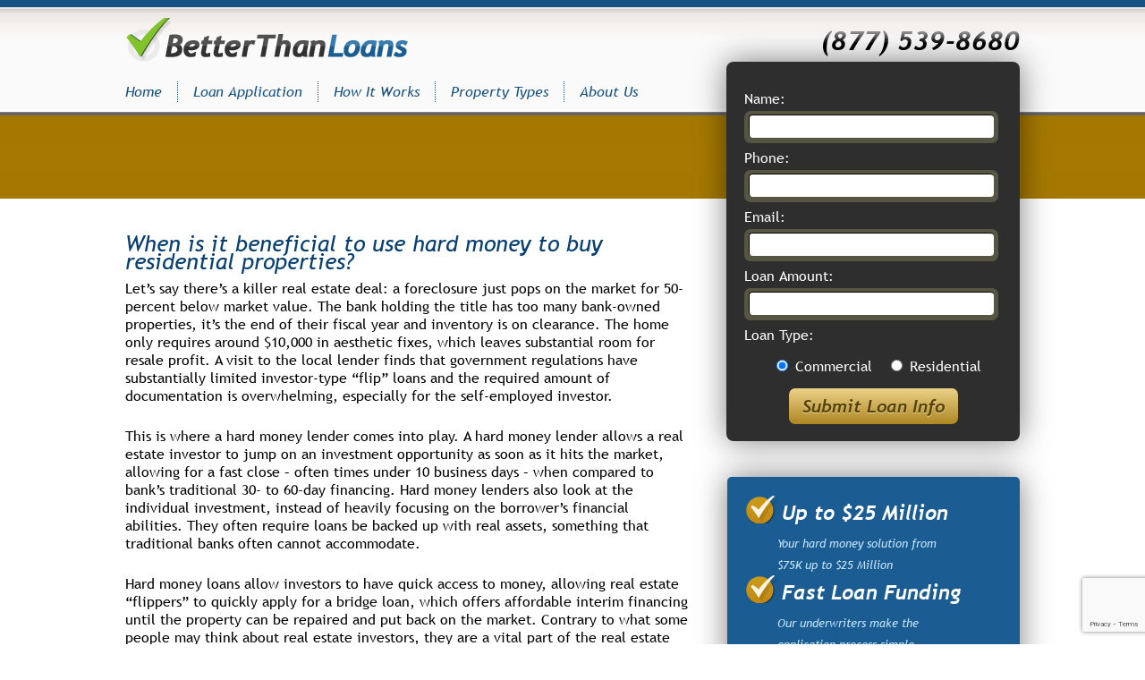

--- FILE ---
content_type: text/html; charset=UTF-8
request_url: https://betterthanloans.com/when-is-it-beneficial-to-use-hard-money-to-buy-residential-properties/
body_size: 10666
content:
<!DOCTYPE html PUBLIC "-//W3C//DTD XHTML 1.0 Transitional//EN" "http://www.w3.org/TR/xhtml1/DTD/xhtml1-transitional.dtd">
<html xmlns="http://www.w3.org/1999/xhtml">
<head>
    <title>When is it beneficial to use hard money to buy residential properties? | Better Than Loans</title>
    <meta http-equiv="Content-Type" content="text/html; charset=utf-8" />
    <link rel="stylesheet" type="text/css" href="https://betterthanloans.com/wp-content/themes/betterthanloans/style.css?v=2" />
    <!--[if !IE 9]><link rel="stylesheet" type="text/css" href="https://betterthanloans.com/wp-content/themes/betterthanloans/css/styleie8-7.css" /><![endif]-->
    <meta name='robots' content='max-image-preview:large' />

<!-- All In One SEO Pack 3.7.1ob_start_detected [-1,-1] -->
<script type="application/ld+json" class="aioseop-schema">{"@context":"https://schema.org","@graph":[{"@type":"Organization","@id":"https://betterthanloans.com/#organization","url":"https://betterthanloans.com/","name":"Better Than Loans","sameAs":[]},{"@type":"WebSite","@id":"https://betterthanloans.com/#website","url":"https://betterthanloans.com/","name":"Better Than Loans","publisher":{"@id":"https://betterthanloans.com/#organization"},"potentialAction":{"@type":"SearchAction","target":"https://betterthanloans.com/?s={search_term_string}","query-input":"required name=search_term_string"}},{"@type":"WebPage","@id":"https://betterthanloans.com/when-is-it-beneficial-to-use-hard-money-to-buy-residential-properties/#webpage","url":"https://betterthanloans.com/when-is-it-beneficial-to-use-hard-money-to-buy-residential-properties/","inLanguage":"en-US","name":"When is it beneficial to use hard money to buy residential properties?","isPartOf":{"@id":"https://betterthanloans.com/#website"},"breadcrumb":{"@id":"https://betterthanloans.com/when-is-it-beneficial-to-use-hard-money-to-buy-residential-properties/#breadcrumblist"},"datePublished":"2013-03-14T07:04:34+00:00","dateModified":"2013-03-14T07:04:34+00:00"},{"@type":"Article","@id":"https://betterthanloans.com/when-is-it-beneficial-to-use-hard-money-to-buy-residential-properties/#article","isPartOf":{"@id":"https://betterthanloans.com/when-is-it-beneficial-to-use-hard-money-to-buy-residential-properties/#webpage"},"author":{"@id":"https://betterthanloans.com/author/admin/#author"},"headline":"When is it beneficial to use hard money to buy residential properties?","datePublished":"2013-03-14T07:04:34+00:00","dateModified":"2013-03-14T07:04:34+00:00","commentCount":0,"mainEntityOfPage":{"@id":"https://betterthanloans.com/when-is-it-beneficial-to-use-hard-money-to-buy-residential-properties/#webpage"},"publisher":{"@id":"https://betterthanloans.com/#organization"},"articleSection":"Uncategorized"},{"@type":"Person","@id":"https://betterthanloans.com/author/admin/#author","name":"admin","sameAs":[],"image":{"@type":"ImageObject","@id":"https://betterthanloans.com/#personlogo","url":"https://secure.gravatar.com/avatar/76b7ad0e02e69bf5635d5371d9e8fbb4f29d8bce7439536f7f2ae8346e79a9a0?s=96&d=mm&r=g","width":96,"height":96,"caption":"admin"}},{"@type":"BreadcrumbList","@id":"https://betterthanloans.com/when-is-it-beneficial-to-use-hard-money-to-buy-residential-properties/#breadcrumblist","itemListElement":[{"@type":"ListItem","position":1,"item":{"@type":"WebPage","@id":"https://betterthanloans.com/","url":"https://betterthanloans.com/","name":"Hard Money Lenders | Hard Money Loans"}},{"@type":"ListItem","position":2,"item":{"@type":"WebPage","@id":"https://betterthanloans.com/when-is-it-beneficial-to-use-hard-money-to-buy-residential-properties/","url":"https://betterthanloans.com/when-is-it-beneficial-to-use-hard-money-to-buy-residential-properties/","name":"When is it beneficial to use hard money to buy residential properties?"}}]}]}</script>
<link rel="canonical" href="https://betterthanloans.com/when-is-it-beneficial-to-use-hard-money-to-buy-residential-properties/" />
			<script type="text/javascript" >
				window.ga=window.ga||function(){(ga.q=ga.q||[]).push(arguments)};ga.l=+new Date;
				ga('create', 'UA-302334-35', 'auto');
				// Plugins
				
				ga('send', 'pageview');
			</script>
			<script async src="https://www.google-analytics.com/analytics.js"></script>
			<!-- All In One SEO Pack -->
<link rel='dns-prefetch' href='//www.google.com' />
<link rel="alternate" title="oEmbed (JSON)" type="application/json+oembed" href="https://betterthanloans.com/wp-json/oembed/1.0/embed?url=https%3A%2F%2Fbetterthanloans.com%2Fwhen-is-it-beneficial-to-use-hard-money-to-buy-residential-properties%2F" />
<link rel="alternate" title="oEmbed (XML)" type="text/xml+oembed" href="https://betterthanloans.com/wp-json/oembed/1.0/embed?url=https%3A%2F%2Fbetterthanloans.com%2Fwhen-is-it-beneficial-to-use-hard-money-to-buy-residential-properties%2F&#038;format=xml" />
<style id='wp-img-auto-sizes-contain-inline-css' type='text/css'>
img:is([sizes=auto i],[sizes^="auto," i]){contain-intrinsic-size:3000px 1500px}
/*# sourceURL=wp-img-auto-sizes-contain-inline-css */
</style>
<style id='wp-emoji-styles-inline-css' type='text/css'>

	img.wp-smiley, img.emoji {
		display: inline !important;
		border: none !important;
		box-shadow: none !important;
		height: 1em !important;
		width: 1em !important;
		margin: 0 0.07em !important;
		vertical-align: -0.1em !important;
		background: none !important;
		padding: 0 !important;
	}
/*# sourceURL=wp-emoji-styles-inline-css */
</style>
<style id='wp-block-library-inline-css' type='text/css'>
:root{--wp-block-synced-color:#7a00df;--wp-block-synced-color--rgb:122,0,223;--wp-bound-block-color:var(--wp-block-synced-color);--wp-editor-canvas-background:#ddd;--wp-admin-theme-color:#007cba;--wp-admin-theme-color--rgb:0,124,186;--wp-admin-theme-color-darker-10:#006ba1;--wp-admin-theme-color-darker-10--rgb:0,107,160.5;--wp-admin-theme-color-darker-20:#005a87;--wp-admin-theme-color-darker-20--rgb:0,90,135;--wp-admin-border-width-focus:2px}@media (min-resolution:192dpi){:root{--wp-admin-border-width-focus:1.5px}}.wp-element-button{cursor:pointer}:root .has-very-light-gray-background-color{background-color:#eee}:root .has-very-dark-gray-background-color{background-color:#313131}:root .has-very-light-gray-color{color:#eee}:root .has-very-dark-gray-color{color:#313131}:root .has-vivid-green-cyan-to-vivid-cyan-blue-gradient-background{background:linear-gradient(135deg,#00d084,#0693e3)}:root .has-purple-crush-gradient-background{background:linear-gradient(135deg,#34e2e4,#4721fb 50%,#ab1dfe)}:root .has-hazy-dawn-gradient-background{background:linear-gradient(135deg,#faaca8,#dad0ec)}:root .has-subdued-olive-gradient-background{background:linear-gradient(135deg,#fafae1,#67a671)}:root .has-atomic-cream-gradient-background{background:linear-gradient(135deg,#fdd79a,#004a59)}:root .has-nightshade-gradient-background{background:linear-gradient(135deg,#330968,#31cdcf)}:root .has-midnight-gradient-background{background:linear-gradient(135deg,#020381,#2874fc)}:root{--wp--preset--font-size--normal:16px;--wp--preset--font-size--huge:42px}.has-regular-font-size{font-size:1em}.has-larger-font-size{font-size:2.625em}.has-normal-font-size{font-size:var(--wp--preset--font-size--normal)}.has-huge-font-size{font-size:var(--wp--preset--font-size--huge)}.has-text-align-center{text-align:center}.has-text-align-left{text-align:left}.has-text-align-right{text-align:right}.has-fit-text{white-space:nowrap!important}#end-resizable-editor-section{display:none}.aligncenter{clear:both}.items-justified-left{justify-content:flex-start}.items-justified-center{justify-content:center}.items-justified-right{justify-content:flex-end}.items-justified-space-between{justify-content:space-between}.screen-reader-text{border:0;clip-path:inset(50%);height:1px;margin:-1px;overflow:hidden;padding:0;position:absolute;width:1px;word-wrap:normal!important}.screen-reader-text:focus{background-color:#ddd;clip-path:none;color:#444;display:block;font-size:1em;height:auto;left:5px;line-height:normal;padding:15px 23px 14px;text-decoration:none;top:5px;width:auto;z-index:100000}html :where(.has-border-color){border-style:solid}html :where([style*=border-top-color]){border-top-style:solid}html :where([style*=border-right-color]){border-right-style:solid}html :where([style*=border-bottom-color]){border-bottom-style:solid}html :where([style*=border-left-color]){border-left-style:solid}html :where([style*=border-width]){border-style:solid}html :where([style*=border-top-width]){border-top-style:solid}html :where([style*=border-right-width]){border-right-style:solid}html :where([style*=border-bottom-width]){border-bottom-style:solid}html :where([style*=border-left-width]){border-left-style:solid}html :where(img[class*=wp-image-]){height:auto;max-width:100%}:where(figure){margin:0 0 1em}html :where(.is-position-sticky){--wp-admin--admin-bar--position-offset:var(--wp-admin--admin-bar--height,0px)}@media screen and (max-width:600px){html :where(.is-position-sticky){--wp-admin--admin-bar--position-offset:0px}}

/*# sourceURL=wp-block-library-inline-css */
</style><style id='global-styles-inline-css' type='text/css'>
:root{--wp--preset--aspect-ratio--square: 1;--wp--preset--aspect-ratio--4-3: 4/3;--wp--preset--aspect-ratio--3-4: 3/4;--wp--preset--aspect-ratio--3-2: 3/2;--wp--preset--aspect-ratio--2-3: 2/3;--wp--preset--aspect-ratio--16-9: 16/9;--wp--preset--aspect-ratio--9-16: 9/16;--wp--preset--color--black: #000000;--wp--preset--color--cyan-bluish-gray: #abb8c3;--wp--preset--color--white: #ffffff;--wp--preset--color--pale-pink: #f78da7;--wp--preset--color--vivid-red: #cf2e2e;--wp--preset--color--luminous-vivid-orange: #ff6900;--wp--preset--color--luminous-vivid-amber: #fcb900;--wp--preset--color--light-green-cyan: #7bdcb5;--wp--preset--color--vivid-green-cyan: #00d084;--wp--preset--color--pale-cyan-blue: #8ed1fc;--wp--preset--color--vivid-cyan-blue: #0693e3;--wp--preset--color--vivid-purple: #9b51e0;--wp--preset--gradient--vivid-cyan-blue-to-vivid-purple: linear-gradient(135deg,rgb(6,147,227) 0%,rgb(155,81,224) 100%);--wp--preset--gradient--light-green-cyan-to-vivid-green-cyan: linear-gradient(135deg,rgb(122,220,180) 0%,rgb(0,208,130) 100%);--wp--preset--gradient--luminous-vivid-amber-to-luminous-vivid-orange: linear-gradient(135deg,rgb(252,185,0) 0%,rgb(255,105,0) 100%);--wp--preset--gradient--luminous-vivid-orange-to-vivid-red: linear-gradient(135deg,rgb(255,105,0) 0%,rgb(207,46,46) 100%);--wp--preset--gradient--very-light-gray-to-cyan-bluish-gray: linear-gradient(135deg,rgb(238,238,238) 0%,rgb(169,184,195) 100%);--wp--preset--gradient--cool-to-warm-spectrum: linear-gradient(135deg,rgb(74,234,220) 0%,rgb(151,120,209) 20%,rgb(207,42,186) 40%,rgb(238,44,130) 60%,rgb(251,105,98) 80%,rgb(254,248,76) 100%);--wp--preset--gradient--blush-light-purple: linear-gradient(135deg,rgb(255,206,236) 0%,rgb(152,150,240) 100%);--wp--preset--gradient--blush-bordeaux: linear-gradient(135deg,rgb(254,205,165) 0%,rgb(254,45,45) 50%,rgb(107,0,62) 100%);--wp--preset--gradient--luminous-dusk: linear-gradient(135deg,rgb(255,203,112) 0%,rgb(199,81,192) 50%,rgb(65,88,208) 100%);--wp--preset--gradient--pale-ocean: linear-gradient(135deg,rgb(255,245,203) 0%,rgb(182,227,212) 50%,rgb(51,167,181) 100%);--wp--preset--gradient--electric-grass: linear-gradient(135deg,rgb(202,248,128) 0%,rgb(113,206,126) 100%);--wp--preset--gradient--midnight: linear-gradient(135deg,rgb(2,3,129) 0%,rgb(40,116,252) 100%);--wp--preset--font-size--small: 13px;--wp--preset--font-size--medium: 20px;--wp--preset--font-size--large: 36px;--wp--preset--font-size--x-large: 42px;--wp--preset--spacing--20: 0.44rem;--wp--preset--spacing--30: 0.67rem;--wp--preset--spacing--40: 1rem;--wp--preset--spacing--50: 1.5rem;--wp--preset--spacing--60: 2.25rem;--wp--preset--spacing--70: 3.38rem;--wp--preset--spacing--80: 5.06rem;--wp--preset--shadow--natural: 6px 6px 9px rgba(0, 0, 0, 0.2);--wp--preset--shadow--deep: 12px 12px 50px rgba(0, 0, 0, 0.4);--wp--preset--shadow--sharp: 6px 6px 0px rgba(0, 0, 0, 0.2);--wp--preset--shadow--outlined: 6px 6px 0px -3px rgb(255, 255, 255), 6px 6px rgb(0, 0, 0);--wp--preset--shadow--crisp: 6px 6px 0px rgb(0, 0, 0);}:where(.is-layout-flex){gap: 0.5em;}:where(.is-layout-grid){gap: 0.5em;}body .is-layout-flex{display: flex;}.is-layout-flex{flex-wrap: wrap;align-items: center;}.is-layout-flex > :is(*, div){margin: 0;}body .is-layout-grid{display: grid;}.is-layout-grid > :is(*, div){margin: 0;}:where(.wp-block-columns.is-layout-flex){gap: 2em;}:where(.wp-block-columns.is-layout-grid){gap: 2em;}:where(.wp-block-post-template.is-layout-flex){gap: 1.25em;}:where(.wp-block-post-template.is-layout-grid){gap: 1.25em;}.has-black-color{color: var(--wp--preset--color--black) !important;}.has-cyan-bluish-gray-color{color: var(--wp--preset--color--cyan-bluish-gray) !important;}.has-white-color{color: var(--wp--preset--color--white) !important;}.has-pale-pink-color{color: var(--wp--preset--color--pale-pink) !important;}.has-vivid-red-color{color: var(--wp--preset--color--vivid-red) !important;}.has-luminous-vivid-orange-color{color: var(--wp--preset--color--luminous-vivid-orange) !important;}.has-luminous-vivid-amber-color{color: var(--wp--preset--color--luminous-vivid-amber) !important;}.has-light-green-cyan-color{color: var(--wp--preset--color--light-green-cyan) !important;}.has-vivid-green-cyan-color{color: var(--wp--preset--color--vivid-green-cyan) !important;}.has-pale-cyan-blue-color{color: var(--wp--preset--color--pale-cyan-blue) !important;}.has-vivid-cyan-blue-color{color: var(--wp--preset--color--vivid-cyan-blue) !important;}.has-vivid-purple-color{color: var(--wp--preset--color--vivid-purple) !important;}.has-black-background-color{background-color: var(--wp--preset--color--black) !important;}.has-cyan-bluish-gray-background-color{background-color: var(--wp--preset--color--cyan-bluish-gray) !important;}.has-white-background-color{background-color: var(--wp--preset--color--white) !important;}.has-pale-pink-background-color{background-color: var(--wp--preset--color--pale-pink) !important;}.has-vivid-red-background-color{background-color: var(--wp--preset--color--vivid-red) !important;}.has-luminous-vivid-orange-background-color{background-color: var(--wp--preset--color--luminous-vivid-orange) !important;}.has-luminous-vivid-amber-background-color{background-color: var(--wp--preset--color--luminous-vivid-amber) !important;}.has-light-green-cyan-background-color{background-color: var(--wp--preset--color--light-green-cyan) !important;}.has-vivid-green-cyan-background-color{background-color: var(--wp--preset--color--vivid-green-cyan) !important;}.has-pale-cyan-blue-background-color{background-color: var(--wp--preset--color--pale-cyan-blue) !important;}.has-vivid-cyan-blue-background-color{background-color: var(--wp--preset--color--vivid-cyan-blue) !important;}.has-vivid-purple-background-color{background-color: var(--wp--preset--color--vivid-purple) !important;}.has-black-border-color{border-color: var(--wp--preset--color--black) !important;}.has-cyan-bluish-gray-border-color{border-color: var(--wp--preset--color--cyan-bluish-gray) !important;}.has-white-border-color{border-color: var(--wp--preset--color--white) !important;}.has-pale-pink-border-color{border-color: var(--wp--preset--color--pale-pink) !important;}.has-vivid-red-border-color{border-color: var(--wp--preset--color--vivid-red) !important;}.has-luminous-vivid-orange-border-color{border-color: var(--wp--preset--color--luminous-vivid-orange) !important;}.has-luminous-vivid-amber-border-color{border-color: var(--wp--preset--color--luminous-vivid-amber) !important;}.has-light-green-cyan-border-color{border-color: var(--wp--preset--color--light-green-cyan) !important;}.has-vivid-green-cyan-border-color{border-color: var(--wp--preset--color--vivid-green-cyan) !important;}.has-pale-cyan-blue-border-color{border-color: var(--wp--preset--color--pale-cyan-blue) !important;}.has-vivid-cyan-blue-border-color{border-color: var(--wp--preset--color--vivid-cyan-blue) !important;}.has-vivid-purple-border-color{border-color: var(--wp--preset--color--vivid-purple) !important;}.has-vivid-cyan-blue-to-vivid-purple-gradient-background{background: var(--wp--preset--gradient--vivid-cyan-blue-to-vivid-purple) !important;}.has-light-green-cyan-to-vivid-green-cyan-gradient-background{background: var(--wp--preset--gradient--light-green-cyan-to-vivid-green-cyan) !important;}.has-luminous-vivid-amber-to-luminous-vivid-orange-gradient-background{background: var(--wp--preset--gradient--luminous-vivid-amber-to-luminous-vivid-orange) !important;}.has-luminous-vivid-orange-to-vivid-red-gradient-background{background: var(--wp--preset--gradient--luminous-vivid-orange-to-vivid-red) !important;}.has-very-light-gray-to-cyan-bluish-gray-gradient-background{background: var(--wp--preset--gradient--very-light-gray-to-cyan-bluish-gray) !important;}.has-cool-to-warm-spectrum-gradient-background{background: var(--wp--preset--gradient--cool-to-warm-spectrum) !important;}.has-blush-light-purple-gradient-background{background: var(--wp--preset--gradient--blush-light-purple) !important;}.has-blush-bordeaux-gradient-background{background: var(--wp--preset--gradient--blush-bordeaux) !important;}.has-luminous-dusk-gradient-background{background: var(--wp--preset--gradient--luminous-dusk) !important;}.has-pale-ocean-gradient-background{background: var(--wp--preset--gradient--pale-ocean) !important;}.has-electric-grass-gradient-background{background: var(--wp--preset--gradient--electric-grass) !important;}.has-midnight-gradient-background{background: var(--wp--preset--gradient--midnight) !important;}.has-small-font-size{font-size: var(--wp--preset--font-size--small) !important;}.has-medium-font-size{font-size: var(--wp--preset--font-size--medium) !important;}.has-large-font-size{font-size: var(--wp--preset--font-size--large) !important;}.has-x-large-font-size{font-size: var(--wp--preset--font-size--x-large) !important;}
/*# sourceURL=global-styles-inline-css */
</style>

<style id='classic-theme-styles-inline-css' type='text/css'>
/*! This file is auto-generated */
.wp-block-button__link{color:#fff;background-color:#32373c;border-radius:9999px;box-shadow:none;text-decoration:none;padding:calc(.667em + 2px) calc(1.333em + 2px);font-size:1.125em}.wp-block-file__button{background:#32373c;color:#fff;text-decoration:none}
/*# sourceURL=/wp-includes/css/classic-themes.min.css */
</style>
<link rel='stylesheet' id='contact-form-7-css' href='https://betterthanloans.com/wp-content/plugins/contact-form-7/includes/css/styles.css?ver=5.3.2' type='text/css' media='all' />
<link rel='stylesheet' id='jquery_fancybox-css' href='https://betterthanloans.com/wp-content/themes/betterthanloans/css/jquery.fancybox.css?ver=6.9' type='text/css' media='all' />
<script type="text/javascript" src="https://betterthanloans.com/wp-content/themes/betterthanloans/js/jquery-1.9.0.min.js?ver=6.9" id="jquery-js"></script>
<script type="text/javascript" src="https://betterthanloans.com/wp-content/themes/betterthanloans/js/jquery.mousewheel-3.0.6.pack.js?ver=6.9" id="jquery_mousewheel_306_pack-js"></script>
<script type="text/javascript" src="https://betterthanloans.com/wp-content/themes/betterthanloans/js/jquery.fancybox.js?ver=6.9" id="jquery_fancybox-js"></script>
<script type="text/javascript" src="https://betterthanloans.com/wp-content/themes/betterthanloans/js/scripts.js?ver=6.9" id="scripts-js"></script>
<link rel="https://api.w.org/" href="https://betterthanloans.com/wp-json/" /><link rel="alternate" title="JSON" type="application/json" href="https://betterthanloans.com/wp-json/wp/v2/posts/120" /><link rel="EditURI" type="application/rsd+xml" title="RSD" href="https://betterthanloans.com/xmlrpc.php?rsd" />
<meta name="generator" content="WordPress 6.9" />
<link rel='shortlink' href='https://betterthanloans.com/?p=120' />
</head>
<body>	
    <div id="wrapper" >
        <div class="center">
            <div id="header">
                <div class="header-top clearfix">
                                        <h1 class="logo floatL">
                        <a href="https://betterthanloans.com">
                            <img src="/wp-content/uploads/2013/02/logo.png"/>
                        </a>
                    </h1>
                    <!--<div id="redzoneLogo"></div>-->
                                                            <div class="call floatR">
                            <span></span>
                            (877) 539-8680                    </div>
                                    </div>                
                <div class="header-navigation"><ul id="menu-header-menu" class="clearfix"><li id="menu-item-10" class="menu-item menu-item-type-custom menu-item-object-custom menu-item-home menu-item-10"><a href="http://betterthanloans.com//">Home</a></li>
<li id="menu-item-365" class="menu-item menu-item-type-post_type menu-item-object-page menu-item-365"><a href="https://betterthanloans.com/loan-application/">Loan Application</a></li>
<li id="menu-item-12" class="menu-item menu-item-type-post_type menu-item-object-page menu-item-12"><a href="https://betterthanloans.com/how-it-works/">How It Works</a></li>
<li id="menu-item-14" class="menu-item menu-item-type-post_type menu-item-object-page menu-item-14"><a href="https://betterthanloans.com/property-types/">Property Types</a></li>
<li id="menu-item-11" class="menu-item menu-item-type-post_type menu-item-object-page menu-item-11"><a href="https://betterthanloans.com/about-us/">About Us</a></li>
</ul></div>                
            </div><div id="content" class="clearfix">
        <h1 class="page-title"></h1>
    <div class="content-left floatL">
       <div class="box">
            <h5>When is it beneficial to use hard money to buy residential properties?</h5>
            <!-- <div class="date"></div> -->
            <p>Let’s say there’s a killer real estate deal: a foreclosure just pops on the market for 50-percent below market value. The bank holding the title has too many bank-owned properties, it’s the end of their fiscal year and inventory is on clearance. The home only requires around $10,000 in aesthetic fixes, which leaves substantial room for resale profit. A visit to the local lender finds that government regulations have substantially limited investor-type “flip” loans and the required amount of documentation is overwhelming, especially for the self-employed investor.</p>
<p>This is where a hard money lender comes into play. A hard money lender allows a real estate investor to jump on an investment opportunity as soon as it hits the market, allowing for a fast close – often times under 10 business days – when compared to bank’s traditional 30- to 60-day financing. Hard money lenders also look at the individual investment, instead of heavily focusing on the borrower’s financial abilities. They often require loans be backed up with real assets, something that traditional banks often cannot accommodate.</p>
<p>Hard money loans allow investors to have quick access to money, allowing real estate “flippers” to quickly apply for a bridge loan, which offers affordable interim financing until the property can be repaired and put back on the market. Contrary to what some people may think about real estate investors, they are a vital part of the real estate market, helping fix homes and providing affordable housing opportunities to first-time buyers, individuals and families.</p>
<p>Hard money loans require far less red tape with virtually no bureaucratic ties. As these private loans are financed with investor funds, there are no government-regulated entities, such as Freddie Mac and Fannie Mae that require approval.</p>
<p>The advantage of hard money lenders is that loans are based on personal credit score, loan processing teams are avoided, government red tape is not applicable and these types of loans are ideal for short-term investment opportunities. Additionally, funding is rapidly available and most properties can easily be funded, provided they pencil with a black cash flow and not money-losing red. Additionally, each property is reviewed based on a beneficial analysis, being looked at by a loan committee with extensive investment experience, instead of government-ordered underwriters.</p>
<p>Hard money loans are ideal for residential rehabs, short-term flips and initial purchase investments. They also allow borrowers to borrow a higher loan-to-value (LTV) ratio or even loans based on after-repair-value (ARV). This helps borrowers have quick access to money for repairs and fixes to increase the property’s value.</p>
            <div class="clear"></div>
            <div class="category"></div>
            <div class="tags"></div>
        </div>
    </div>
        <div class="sidebar clearfix">

    <div class="sidebar-form floatR" style="border:0">
        <!-- <h2>Quick Application</h2> -->
    
    <div id="quick_application">
		<div role="form" class="wpcf7" id="wpcf7-f51-p120-o1" lang="en-US" dir="ltr">
<div class="screen-reader-response"><p role="status" aria-live="polite" aria-atomic="true"></p> <ul></ul></div>
<form action="/when-is-it-beneficial-to-use-hard-money-to-buy-residential-properties/#wpcf7-f51-p120-o1" method="post" class="wpcf7-form init" novalidate="novalidate" data-status="init">
<div style="display: none;">
<input type="hidden" name="_wpcf7" value="51" />
<input type="hidden" name="_wpcf7_version" value="5.3.2" />
<input type="hidden" name="_wpcf7_locale" value="en_US" />
<input type="hidden" name="_wpcf7_unit_tag" value="wpcf7-f51-p120-o1" />
<input type="hidden" name="_wpcf7_container_post" value="120" />
<input type="hidden" name="_wpcf7_posted_data_hash" value="" />
<input type="hidden" name="_wpcf7_recaptcha_response" value="" />
</div>
<p><span class="wpcf7-form-control-wrap send"><input type="text" name="send" value="" size="40" class="wpcf7-form-control wpcf7-text hidden" id="send" aria-invalid="false" /></span><br />
<label for="name">Name:</label></p>
<div class="input-border"><span class="wpcf7-form-control-wrap fname"><input type="text" name="fname" value="" size="40" class="wpcf7-form-control wpcf7-text wpcf7-validates-as-required" id="name" aria-required="true" aria-invalid="false" /></span></div>
<p><label for="phone">Phone:</label></p>
<div class="input-border"><span class="wpcf7-form-control-wrap phone"><input type="text" name="phone" value="" size="40" class="wpcf7-form-control wpcf7-text wpcf7-validates-as-required" id="phone" aria-required="true" aria-invalid="false" /></span></div>
<p><label for="email">Email:</label>    </p>
<div class="input-border"><span class="wpcf7-form-control-wrap email"><input type="email" name="email" value="" size="40" class="wpcf7-form-control wpcf7-text wpcf7-email wpcf7-validates-as-required wpcf7-validates-as-email" id="email" aria-required="true" aria-invalid="false" /></span></div>
<p><label for="loan_amount">Loan Amount:</label>    </p>
<div class="input-border"><span class="wpcf7-form-control-wrap loan_amount"><input type="text" name="loan_amount" value="" size="40" class="wpcf7-form-control wpcf7-text wpcf7-validates-as-required" id="loan_amount" aria-required="true" aria-invalid="false" /></span></div>
<p> <label for="loan_type">Loan Type:</label> <span class="wpcf7-form-control-wrap loan_type"><span class="wpcf7-form-control wpcf7-radio"><span class="wpcf7-list-item first"><label><input type="radio" name="loan_type" value="Commercial" checked="checked" /><span class="wpcf7-list-item-label">Commercial</span></label></span><span class="wpcf7-list-item last"><label><input type="radio" name="loan_type" value="Residential" /><span class="wpcf7-list-item-label">Residential</span></label></span></span></span><br />
<input type="submit" value="Submit Loan Info" class="wpcf7-form-control wpcf7-submit yellow-btn" id="idsubmit_btn" /></p>
<div class="wpcf7-response-output" aria-hidden="true"></div></form></div>	</div>
    
    <a class="fancybox" href="#pop-up" title=""></a>
    <div id="pop-up" style="width:517px; display: none;">
        <div class="transparent-border">
            <div class="pop-up-form">
                                <h2>Please Enter Your Loan Info Below</h2>
                                                 
            </div>
        </div>
    </div>
</div>	
    <div class="blue-window">			<div class="textwidget"><ul class="clearfix">
                <li>
                    <p>Up to $25 Million</p>
                    <span>Your hard money solution from $75K up to $25 Million</span>
                </li>
                <li>
                    <p>Fast Loan Funding</p>
                    <span>Our underwriters make the application process simple</span>
                </li>
                <li>
                    <p>Great Rates</p>
                    <span>We have competitive 
                hard money loan rates </span>
                </li>
                <li>
                    <p>Specialty Lending</p>
                    <span>Funding solutions for commercial or residential projects </span>
                </li>
            </ul></div>
		</div>	
	
			<div class="scrolable floatR">
				
				<h4>Feedback on our services</h4>
						
			<div class="scrolable-text">
				<p>I knew I needed more money to make my deal work, but finding the right funding partner can be tricky. Better Than Loans has been very helpful. They know what they’re talking about and they helped me get the money I needed to make my deal work. I’ll use them again.</p>
<p><strong>Adam B.</strong></p>
			</div>
		</div>
		
	
    	
</div></div>
     </div> 
	 <div class="blog">
    <div class="center">
        <h2>News from the Blog</h2>
        <ul class="clearfix">			
                            <li>
                    <h6>Hard Money FAQs</h6>
                    <div class="blog-text">
                        Here are some of the frequently asked questions covering hard money loans or fast loan funding: What is a hard <a href="https://betterthanloans.com/hard-money-faqs/" class="read_more">Read More</a>                        <!-- <div class="date"></div> -->
                    </div>
                </li>								                            <li>
                    <h6>Basics About Finding and Purchasing Distressed Properties</h6>
                    <div class="blog-text">
                        The real estate industry can prove to be a gold mine. It is fraught with opportunities for the discerning and <a href="https://betterthanloans.com/basics-about-finding-and-purchasing-distressed-properties/" class="read_more">Read More</a>                        <!-- <div class="date"></div> -->
                    </div>
                </li>																	<li class="clear"></li>				                            <li>
                    <h6>Developing a Business Through Rental Properties</h6>
                    <div class="blog-text">
                        With the financial crunch, individuals and families are turning to home or apartment rentals, rather than investing a huge portion <a href="https://betterthanloans.com/developing-a-business-through-rental-properties/" class="read_more">Read More</a>                        <!-- <div class="date"></div> -->
                    </div>
                </li>								                            <li>
                    <h6>A Guide To Becoming a Successful Real Estate Investor</h6>
                    <div class="blog-text">
                        People see it everywhere – get rich quick schemes that promise money and good fortune. In reality, real estate is <a href="https://betterthanloans.com/a-guide-to-becoming-a-successful-real-estate-investor/" class="read_more">Read More</a>                        <!-- <div class="date"></div> -->
                    </div>
                </li>																	<li class="clear"></li>				                    </ul>
    </div>
</div>
	 <div class="clearfix" style="background: #ffffff;">
		<!-- Google Code for BetterThanLoad_New -->
		<!-- Remarketing tags may not be associated with personally identifiable information or placed on pages related to sensitive categories. For instructions on adding this tag and more information on the above requirements, read the setup guide: google.com/ads/remarketingsetup -->
		<script type="text/javascript">
		/* <![CDATA[ */
		var google_conversion_id = 995391148;
		var google_conversion_label = "GLlCCMz26gQQrO3R2gM";
		var google_custom_params = window.google_tag_params;
		var google_remarketing_only = true;
		/* ]]> */
		</script>
		<script type="text/javascript" src="//www.googleadservices.com/pagead/conversion.js">
		</script>
		<noscript>
			<div style="display:none;">
				<img height="0" width="0" style="border-style:none;" alt="" src="//googleads.g.doubleclick.net/pagead/viewthroughconversion/995391148/?value=0&amp;label=GLlCCMz26gQQrO3R2gM&amp;guid=ON&amp;script=0"/>
			</div>
		</noscript>
	 </div>
        <div id ="footer">
                            <div class="footer-top"> 
                    <div class="center">
                        <span class="yellow">Have a Large Project? </span>
<span class="white">Get Funding NOW! </span>                            <a href="http://betterthanloans.com/loan-application" class="blue-btn">
                                Click Here!                            </a>
                                            </div>
                </div>           
                
            <div class="footer-bottom clearfix">
                <div class="center">
                    <div class="footer-left floatL">
                        <div class="top-menu"><ul id="menu-footer-top-menu" class="clearfix"><li id="menu-item-50" class="menu-item menu-item-type-post_type menu-item-object-page menu-item-50"><a href="https://betterthanloans.com/how-it-works/bridge-loans/">Bridge Loans</a></li>
<li id="menu-item-49" class="menu-item menu-item-type-post_type menu-item-object-page menu-item-49"><a href="https://betterthanloans.com/how-it-works/real-estate-development/">Real Estate Development</a></li>
<li id="menu-item-48" class="menu-item menu-item-type-post_type menu-item-object-page menu-item-48"><a href="https://betterthanloans.com/how-it-works/hard-money-loans/">Hard Money Loans</a></li>
<li id="menu-item-47" class="menu-item menu-item-type-post_type menu-item-object-page menu-item-47"><a href="https://betterthanloans.com/how-it-works/apartment-loans/">Apartment Loans</a></li>
<li id="menu-item-46" class="menu-item menu-item-type-post_type menu-item-object-page menu-item-46"><a href="https://betterthanloans.com/how-it-works/commercial-property-loans/">Commercial Property Loans</a></li>
</ul></div>                        <div class="bottom-menu"><ul id="menu-footer-bottom-menu" class="clearfix"><li id="menu-item-32" class="menu-item menu-item-type-custom menu-item-object-custom menu-item-home menu-item-32"><a href="http://betterthanloans.com//">Home</a></li>
<li id="menu-item-364" class="menu-item menu-item-type-post_type menu-item-object-page menu-item-364"><a href="https://betterthanloans.com/loan-application/">Loan Application</a></li>
<li id="menu-item-35" class="menu-item menu-item-type-post_type menu-item-object-page menu-item-35"><a href="https://betterthanloans.com/about-us/">About Us</a></li>
<li id="menu-item-37" class="menu-item menu-item-type-post_type menu-item-object-page menu-item-37"><a href="https://betterthanloans.com/privacy/">Privacy Policy</a></li>
<li id="menu-item-40" class="menu-item menu-item-type-post_type menu-item-object-page menu-item-40"><a href="https://betterthanloans.com/terms/">Terms and Conditions</a></li>
</ul></div>                    </div>
                    <div class="footer-right floatR">
                                                    
                                                <span>Copyright BetterThanLoans. All rights reserved.Design by <a href="http://www.adaptivitypro.com/">AdaptivityPro</a></span>
                    </div>
                </div>
            </div>            
        </div>     
    </div>
    <script type="speculationrules">
{"prefetch":[{"source":"document","where":{"and":[{"href_matches":"/*"},{"not":{"href_matches":["/wp-*.php","/wp-admin/*","/wp-content/uploads/*","/wp-content/*","/wp-content/plugins/*","/wp-content/themes/betterthanloans/*","/*\\?(.+)"]}},{"not":{"selector_matches":"a[rel~=\"nofollow\"]"}},{"not":{"selector_matches":".no-prefetch, .no-prefetch a"}}]},"eagerness":"conservative"}]}
</script>
<script type="text/javascript">
document.addEventListener( 'wpcf7mailsent', function( event ) {
    if ( '88' == event.detail.contactFormId ) {
        window.location.href = '/thank-you';
    }
}, false );
</script>
<script type="text/javascript" id="contact-form-7-js-extra">
/* <![CDATA[ */
var wpcf7 = {"apiSettings":{"root":"https://betterthanloans.com/wp-json/contact-form-7/v1","namespace":"contact-form-7/v1"}};
//# sourceURL=contact-form-7-js-extra
/* ]]> */
</script>
<script type="text/javascript" src="https://betterthanloans.com/wp-content/plugins/contact-form-7/includes/js/scripts.js?ver=5.3.2" id="contact-form-7-js"></script>
<script type="text/javascript" src="https://www.google.com/recaptcha/api.js?render=6LcX4scqAAAAAPK1rKVkctoUIiLEJL_a3wo6Lsow&amp;ver=3.0" id="google-recaptcha-js"></script>
<script type="text/javascript" id="wpcf7-recaptcha-js-extra">
/* <![CDATA[ */
var wpcf7_recaptcha = {"sitekey":"6LcX4scqAAAAAPK1rKVkctoUIiLEJL_a3wo6Lsow","actions":{"homepage":"homepage","contactform":"contactform"}};
//# sourceURL=wpcf7-recaptcha-js-extra
/* ]]> */
</script>
<script type="text/javascript" src="https://betterthanloans.com/wp-content/plugins/contact-form-7/modules/recaptcha/script.js?ver=5.3.2" id="wpcf7-recaptcha-js"></script>
<script id="wp-emoji-settings" type="application/json">
{"baseUrl":"https://s.w.org/images/core/emoji/17.0.2/72x72/","ext":".png","svgUrl":"https://s.w.org/images/core/emoji/17.0.2/svg/","svgExt":".svg","source":{"concatemoji":"https://betterthanloans.com/wp-includes/js/wp-emoji-release.min.js?ver=6.9"}}
</script>
<script type="module">
/* <![CDATA[ */
/*! This file is auto-generated */
const a=JSON.parse(document.getElementById("wp-emoji-settings").textContent),o=(window._wpemojiSettings=a,"wpEmojiSettingsSupports"),s=["flag","emoji"];function i(e){try{var t={supportTests:e,timestamp:(new Date).valueOf()};sessionStorage.setItem(o,JSON.stringify(t))}catch(e){}}function c(e,t,n){e.clearRect(0,0,e.canvas.width,e.canvas.height),e.fillText(t,0,0);t=new Uint32Array(e.getImageData(0,0,e.canvas.width,e.canvas.height).data);e.clearRect(0,0,e.canvas.width,e.canvas.height),e.fillText(n,0,0);const a=new Uint32Array(e.getImageData(0,0,e.canvas.width,e.canvas.height).data);return t.every((e,t)=>e===a[t])}function p(e,t){e.clearRect(0,0,e.canvas.width,e.canvas.height),e.fillText(t,0,0);var n=e.getImageData(16,16,1,1);for(let e=0;e<n.data.length;e++)if(0!==n.data[e])return!1;return!0}function u(e,t,n,a){switch(t){case"flag":return n(e,"\ud83c\udff3\ufe0f\u200d\u26a7\ufe0f","\ud83c\udff3\ufe0f\u200b\u26a7\ufe0f")?!1:!n(e,"\ud83c\udde8\ud83c\uddf6","\ud83c\udde8\u200b\ud83c\uddf6")&&!n(e,"\ud83c\udff4\udb40\udc67\udb40\udc62\udb40\udc65\udb40\udc6e\udb40\udc67\udb40\udc7f","\ud83c\udff4\u200b\udb40\udc67\u200b\udb40\udc62\u200b\udb40\udc65\u200b\udb40\udc6e\u200b\udb40\udc67\u200b\udb40\udc7f");case"emoji":return!a(e,"\ud83e\u1fac8")}return!1}function f(e,t,n,a){let r;const o=(r="undefined"!=typeof WorkerGlobalScope&&self instanceof WorkerGlobalScope?new OffscreenCanvas(300,150):document.createElement("canvas")).getContext("2d",{willReadFrequently:!0}),s=(o.textBaseline="top",o.font="600 32px Arial",{});return e.forEach(e=>{s[e]=t(o,e,n,a)}),s}function r(e){var t=document.createElement("script");t.src=e,t.defer=!0,document.head.appendChild(t)}a.supports={everything:!0,everythingExceptFlag:!0},new Promise(t=>{let n=function(){try{var e=JSON.parse(sessionStorage.getItem(o));if("object"==typeof e&&"number"==typeof e.timestamp&&(new Date).valueOf()<e.timestamp+604800&&"object"==typeof e.supportTests)return e.supportTests}catch(e){}return null}();if(!n){if("undefined"!=typeof Worker&&"undefined"!=typeof OffscreenCanvas&&"undefined"!=typeof URL&&URL.createObjectURL&&"undefined"!=typeof Blob)try{var e="postMessage("+f.toString()+"("+[JSON.stringify(s),u.toString(),c.toString(),p.toString()].join(",")+"));",a=new Blob([e],{type:"text/javascript"});const r=new Worker(URL.createObjectURL(a),{name:"wpTestEmojiSupports"});return void(r.onmessage=e=>{i(n=e.data),r.terminate(),t(n)})}catch(e){}i(n=f(s,u,c,p))}t(n)}).then(e=>{for(const n in e)a.supports[n]=e[n],a.supports.everything=a.supports.everything&&a.supports[n],"flag"!==n&&(a.supports.everythingExceptFlag=a.supports.everythingExceptFlag&&a.supports[n]);var t;a.supports.everythingExceptFlag=a.supports.everythingExceptFlag&&!a.supports.flag,a.supports.everything||((t=a.source||{}).concatemoji?r(t.concatemoji):t.wpemoji&&t.twemoji&&(r(t.twemoji),r(t.wpemoji)))});
//# sourceURL=https://betterthanloans.com/wp-includes/js/wp-emoji-loader.min.js
/* ]]> */
</script>
</body>
</html>

--- FILE ---
content_type: text/html; charset=utf-8
request_url: https://www.google.com/recaptcha/api2/anchor?ar=1&k=6LcX4scqAAAAAPK1rKVkctoUIiLEJL_a3wo6Lsow&co=aHR0cHM6Ly9iZXR0ZXJ0aGFubG9hbnMuY29tOjQ0Mw..&hl=en&v=PoyoqOPhxBO7pBk68S4YbpHZ&size=invisible&anchor-ms=20000&execute-ms=30000&cb=js7doa7ki0p3
body_size: 48656
content:
<!DOCTYPE HTML><html dir="ltr" lang="en"><head><meta http-equiv="Content-Type" content="text/html; charset=UTF-8">
<meta http-equiv="X-UA-Compatible" content="IE=edge">
<title>reCAPTCHA</title>
<style type="text/css">
/* cyrillic-ext */
@font-face {
  font-family: 'Roboto';
  font-style: normal;
  font-weight: 400;
  font-stretch: 100%;
  src: url(//fonts.gstatic.com/s/roboto/v48/KFO7CnqEu92Fr1ME7kSn66aGLdTylUAMa3GUBHMdazTgWw.woff2) format('woff2');
  unicode-range: U+0460-052F, U+1C80-1C8A, U+20B4, U+2DE0-2DFF, U+A640-A69F, U+FE2E-FE2F;
}
/* cyrillic */
@font-face {
  font-family: 'Roboto';
  font-style: normal;
  font-weight: 400;
  font-stretch: 100%;
  src: url(//fonts.gstatic.com/s/roboto/v48/KFO7CnqEu92Fr1ME7kSn66aGLdTylUAMa3iUBHMdazTgWw.woff2) format('woff2');
  unicode-range: U+0301, U+0400-045F, U+0490-0491, U+04B0-04B1, U+2116;
}
/* greek-ext */
@font-face {
  font-family: 'Roboto';
  font-style: normal;
  font-weight: 400;
  font-stretch: 100%;
  src: url(//fonts.gstatic.com/s/roboto/v48/KFO7CnqEu92Fr1ME7kSn66aGLdTylUAMa3CUBHMdazTgWw.woff2) format('woff2');
  unicode-range: U+1F00-1FFF;
}
/* greek */
@font-face {
  font-family: 'Roboto';
  font-style: normal;
  font-weight: 400;
  font-stretch: 100%;
  src: url(//fonts.gstatic.com/s/roboto/v48/KFO7CnqEu92Fr1ME7kSn66aGLdTylUAMa3-UBHMdazTgWw.woff2) format('woff2');
  unicode-range: U+0370-0377, U+037A-037F, U+0384-038A, U+038C, U+038E-03A1, U+03A3-03FF;
}
/* math */
@font-face {
  font-family: 'Roboto';
  font-style: normal;
  font-weight: 400;
  font-stretch: 100%;
  src: url(//fonts.gstatic.com/s/roboto/v48/KFO7CnqEu92Fr1ME7kSn66aGLdTylUAMawCUBHMdazTgWw.woff2) format('woff2');
  unicode-range: U+0302-0303, U+0305, U+0307-0308, U+0310, U+0312, U+0315, U+031A, U+0326-0327, U+032C, U+032F-0330, U+0332-0333, U+0338, U+033A, U+0346, U+034D, U+0391-03A1, U+03A3-03A9, U+03B1-03C9, U+03D1, U+03D5-03D6, U+03F0-03F1, U+03F4-03F5, U+2016-2017, U+2034-2038, U+203C, U+2040, U+2043, U+2047, U+2050, U+2057, U+205F, U+2070-2071, U+2074-208E, U+2090-209C, U+20D0-20DC, U+20E1, U+20E5-20EF, U+2100-2112, U+2114-2115, U+2117-2121, U+2123-214F, U+2190, U+2192, U+2194-21AE, U+21B0-21E5, U+21F1-21F2, U+21F4-2211, U+2213-2214, U+2216-22FF, U+2308-230B, U+2310, U+2319, U+231C-2321, U+2336-237A, U+237C, U+2395, U+239B-23B7, U+23D0, U+23DC-23E1, U+2474-2475, U+25AF, U+25B3, U+25B7, U+25BD, U+25C1, U+25CA, U+25CC, U+25FB, U+266D-266F, U+27C0-27FF, U+2900-2AFF, U+2B0E-2B11, U+2B30-2B4C, U+2BFE, U+3030, U+FF5B, U+FF5D, U+1D400-1D7FF, U+1EE00-1EEFF;
}
/* symbols */
@font-face {
  font-family: 'Roboto';
  font-style: normal;
  font-weight: 400;
  font-stretch: 100%;
  src: url(//fonts.gstatic.com/s/roboto/v48/KFO7CnqEu92Fr1ME7kSn66aGLdTylUAMaxKUBHMdazTgWw.woff2) format('woff2');
  unicode-range: U+0001-000C, U+000E-001F, U+007F-009F, U+20DD-20E0, U+20E2-20E4, U+2150-218F, U+2190, U+2192, U+2194-2199, U+21AF, U+21E6-21F0, U+21F3, U+2218-2219, U+2299, U+22C4-22C6, U+2300-243F, U+2440-244A, U+2460-24FF, U+25A0-27BF, U+2800-28FF, U+2921-2922, U+2981, U+29BF, U+29EB, U+2B00-2BFF, U+4DC0-4DFF, U+FFF9-FFFB, U+10140-1018E, U+10190-1019C, U+101A0, U+101D0-101FD, U+102E0-102FB, U+10E60-10E7E, U+1D2C0-1D2D3, U+1D2E0-1D37F, U+1F000-1F0FF, U+1F100-1F1AD, U+1F1E6-1F1FF, U+1F30D-1F30F, U+1F315, U+1F31C, U+1F31E, U+1F320-1F32C, U+1F336, U+1F378, U+1F37D, U+1F382, U+1F393-1F39F, U+1F3A7-1F3A8, U+1F3AC-1F3AF, U+1F3C2, U+1F3C4-1F3C6, U+1F3CA-1F3CE, U+1F3D4-1F3E0, U+1F3ED, U+1F3F1-1F3F3, U+1F3F5-1F3F7, U+1F408, U+1F415, U+1F41F, U+1F426, U+1F43F, U+1F441-1F442, U+1F444, U+1F446-1F449, U+1F44C-1F44E, U+1F453, U+1F46A, U+1F47D, U+1F4A3, U+1F4B0, U+1F4B3, U+1F4B9, U+1F4BB, U+1F4BF, U+1F4C8-1F4CB, U+1F4D6, U+1F4DA, U+1F4DF, U+1F4E3-1F4E6, U+1F4EA-1F4ED, U+1F4F7, U+1F4F9-1F4FB, U+1F4FD-1F4FE, U+1F503, U+1F507-1F50B, U+1F50D, U+1F512-1F513, U+1F53E-1F54A, U+1F54F-1F5FA, U+1F610, U+1F650-1F67F, U+1F687, U+1F68D, U+1F691, U+1F694, U+1F698, U+1F6AD, U+1F6B2, U+1F6B9-1F6BA, U+1F6BC, U+1F6C6-1F6CF, U+1F6D3-1F6D7, U+1F6E0-1F6EA, U+1F6F0-1F6F3, U+1F6F7-1F6FC, U+1F700-1F7FF, U+1F800-1F80B, U+1F810-1F847, U+1F850-1F859, U+1F860-1F887, U+1F890-1F8AD, U+1F8B0-1F8BB, U+1F8C0-1F8C1, U+1F900-1F90B, U+1F93B, U+1F946, U+1F984, U+1F996, U+1F9E9, U+1FA00-1FA6F, U+1FA70-1FA7C, U+1FA80-1FA89, U+1FA8F-1FAC6, U+1FACE-1FADC, U+1FADF-1FAE9, U+1FAF0-1FAF8, U+1FB00-1FBFF;
}
/* vietnamese */
@font-face {
  font-family: 'Roboto';
  font-style: normal;
  font-weight: 400;
  font-stretch: 100%;
  src: url(//fonts.gstatic.com/s/roboto/v48/KFO7CnqEu92Fr1ME7kSn66aGLdTylUAMa3OUBHMdazTgWw.woff2) format('woff2');
  unicode-range: U+0102-0103, U+0110-0111, U+0128-0129, U+0168-0169, U+01A0-01A1, U+01AF-01B0, U+0300-0301, U+0303-0304, U+0308-0309, U+0323, U+0329, U+1EA0-1EF9, U+20AB;
}
/* latin-ext */
@font-face {
  font-family: 'Roboto';
  font-style: normal;
  font-weight: 400;
  font-stretch: 100%;
  src: url(//fonts.gstatic.com/s/roboto/v48/KFO7CnqEu92Fr1ME7kSn66aGLdTylUAMa3KUBHMdazTgWw.woff2) format('woff2');
  unicode-range: U+0100-02BA, U+02BD-02C5, U+02C7-02CC, U+02CE-02D7, U+02DD-02FF, U+0304, U+0308, U+0329, U+1D00-1DBF, U+1E00-1E9F, U+1EF2-1EFF, U+2020, U+20A0-20AB, U+20AD-20C0, U+2113, U+2C60-2C7F, U+A720-A7FF;
}
/* latin */
@font-face {
  font-family: 'Roboto';
  font-style: normal;
  font-weight: 400;
  font-stretch: 100%;
  src: url(//fonts.gstatic.com/s/roboto/v48/KFO7CnqEu92Fr1ME7kSn66aGLdTylUAMa3yUBHMdazQ.woff2) format('woff2');
  unicode-range: U+0000-00FF, U+0131, U+0152-0153, U+02BB-02BC, U+02C6, U+02DA, U+02DC, U+0304, U+0308, U+0329, U+2000-206F, U+20AC, U+2122, U+2191, U+2193, U+2212, U+2215, U+FEFF, U+FFFD;
}
/* cyrillic-ext */
@font-face {
  font-family: 'Roboto';
  font-style: normal;
  font-weight: 500;
  font-stretch: 100%;
  src: url(//fonts.gstatic.com/s/roboto/v48/KFO7CnqEu92Fr1ME7kSn66aGLdTylUAMa3GUBHMdazTgWw.woff2) format('woff2');
  unicode-range: U+0460-052F, U+1C80-1C8A, U+20B4, U+2DE0-2DFF, U+A640-A69F, U+FE2E-FE2F;
}
/* cyrillic */
@font-face {
  font-family: 'Roboto';
  font-style: normal;
  font-weight: 500;
  font-stretch: 100%;
  src: url(//fonts.gstatic.com/s/roboto/v48/KFO7CnqEu92Fr1ME7kSn66aGLdTylUAMa3iUBHMdazTgWw.woff2) format('woff2');
  unicode-range: U+0301, U+0400-045F, U+0490-0491, U+04B0-04B1, U+2116;
}
/* greek-ext */
@font-face {
  font-family: 'Roboto';
  font-style: normal;
  font-weight: 500;
  font-stretch: 100%;
  src: url(//fonts.gstatic.com/s/roboto/v48/KFO7CnqEu92Fr1ME7kSn66aGLdTylUAMa3CUBHMdazTgWw.woff2) format('woff2');
  unicode-range: U+1F00-1FFF;
}
/* greek */
@font-face {
  font-family: 'Roboto';
  font-style: normal;
  font-weight: 500;
  font-stretch: 100%;
  src: url(//fonts.gstatic.com/s/roboto/v48/KFO7CnqEu92Fr1ME7kSn66aGLdTylUAMa3-UBHMdazTgWw.woff2) format('woff2');
  unicode-range: U+0370-0377, U+037A-037F, U+0384-038A, U+038C, U+038E-03A1, U+03A3-03FF;
}
/* math */
@font-face {
  font-family: 'Roboto';
  font-style: normal;
  font-weight: 500;
  font-stretch: 100%;
  src: url(//fonts.gstatic.com/s/roboto/v48/KFO7CnqEu92Fr1ME7kSn66aGLdTylUAMawCUBHMdazTgWw.woff2) format('woff2');
  unicode-range: U+0302-0303, U+0305, U+0307-0308, U+0310, U+0312, U+0315, U+031A, U+0326-0327, U+032C, U+032F-0330, U+0332-0333, U+0338, U+033A, U+0346, U+034D, U+0391-03A1, U+03A3-03A9, U+03B1-03C9, U+03D1, U+03D5-03D6, U+03F0-03F1, U+03F4-03F5, U+2016-2017, U+2034-2038, U+203C, U+2040, U+2043, U+2047, U+2050, U+2057, U+205F, U+2070-2071, U+2074-208E, U+2090-209C, U+20D0-20DC, U+20E1, U+20E5-20EF, U+2100-2112, U+2114-2115, U+2117-2121, U+2123-214F, U+2190, U+2192, U+2194-21AE, U+21B0-21E5, U+21F1-21F2, U+21F4-2211, U+2213-2214, U+2216-22FF, U+2308-230B, U+2310, U+2319, U+231C-2321, U+2336-237A, U+237C, U+2395, U+239B-23B7, U+23D0, U+23DC-23E1, U+2474-2475, U+25AF, U+25B3, U+25B7, U+25BD, U+25C1, U+25CA, U+25CC, U+25FB, U+266D-266F, U+27C0-27FF, U+2900-2AFF, U+2B0E-2B11, U+2B30-2B4C, U+2BFE, U+3030, U+FF5B, U+FF5D, U+1D400-1D7FF, U+1EE00-1EEFF;
}
/* symbols */
@font-face {
  font-family: 'Roboto';
  font-style: normal;
  font-weight: 500;
  font-stretch: 100%;
  src: url(//fonts.gstatic.com/s/roboto/v48/KFO7CnqEu92Fr1ME7kSn66aGLdTylUAMaxKUBHMdazTgWw.woff2) format('woff2');
  unicode-range: U+0001-000C, U+000E-001F, U+007F-009F, U+20DD-20E0, U+20E2-20E4, U+2150-218F, U+2190, U+2192, U+2194-2199, U+21AF, U+21E6-21F0, U+21F3, U+2218-2219, U+2299, U+22C4-22C6, U+2300-243F, U+2440-244A, U+2460-24FF, U+25A0-27BF, U+2800-28FF, U+2921-2922, U+2981, U+29BF, U+29EB, U+2B00-2BFF, U+4DC0-4DFF, U+FFF9-FFFB, U+10140-1018E, U+10190-1019C, U+101A0, U+101D0-101FD, U+102E0-102FB, U+10E60-10E7E, U+1D2C0-1D2D3, U+1D2E0-1D37F, U+1F000-1F0FF, U+1F100-1F1AD, U+1F1E6-1F1FF, U+1F30D-1F30F, U+1F315, U+1F31C, U+1F31E, U+1F320-1F32C, U+1F336, U+1F378, U+1F37D, U+1F382, U+1F393-1F39F, U+1F3A7-1F3A8, U+1F3AC-1F3AF, U+1F3C2, U+1F3C4-1F3C6, U+1F3CA-1F3CE, U+1F3D4-1F3E0, U+1F3ED, U+1F3F1-1F3F3, U+1F3F5-1F3F7, U+1F408, U+1F415, U+1F41F, U+1F426, U+1F43F, U+1F441-1F442, U+1F444, U+1F446-1F449, U+1F44C-1F44E, U+1F453, U+1F46A, U+1F47D, U+1F4A3, U+1F4B0, U+1F4B3, U+1F4B9, U+1F4BB, U+1F4BF, U+1F4C8-1F4CB, U+1F4D6, U+1F4DA, U+1F4DF, U+1F4E3-1F4E6, U+1F4EA-1F4ED, U+1F4F7, U+1F4F9-1F4FB, U+1F4FD-1F4FE, U+1F503, U+1F507-1F50B, U+1F50D, U+1F512-1F513, U+1F53E-1F54A, U+1F54F-1F5FA, U+1F610, U+1F650-1F67F, U+1F687, U+1F68D, U+1F691, U+1F694, U+1F698, U+1F6AD, U+1F6B2, U+1F6B9-1F6BA, U+1F6BC, U+1F6C6-1F6CF, U+1F6D3-1F6D7, U+1F6E0-1F6EA, U+1F6F0-1F6F3, U+1F6F7-1F6FC, U+1F700-1F7FF, U+1F800-1F80B, U+1F810-1F847, U+1F850-1F859, U+1F860-1F887, U+1F890-1F8AD, U+1F8B0-1F8BB, U+1F8C0-1F8C1, U+1F900-1F90B, U+1F93B, U+1F946, U+1F984, U+1F996, U+1F9E9, U+1FA00-1FA6F, U+1FA70-1FA7C, U+1FA80-1FA89, U+1FA8F-1FAC6, U+1FACE-1FADC, U+1FADF-1FAE9, U+1FAF0-1FAF8, U+1FB00-1FBFF;
}
/* vietnamese */
@font-face {
  font-family: 'Roboto';
  font-style: normal;
  font-weight: 500;
  font-stretch: 100%;
  src: url(//fonts.gstatic.com/s/roboto/v48/KFO7CnqEu92Fr1ME7kSn66aGLdTylUAMa3OUBHMdazTgWw.woff2) format('woff2');
  unicode-range: U+0102-0103, U+0110-0111, U+0128-0129, U+0168-0169, U+01A0-01A1, U+01AF-01B0, U+0300-0301, U+0303-0304, U+0308-0309, U+0323, U+0329, U+1EA0-1EF9, U+20AB;
}
/* latin-ext */
@font-face {
  font-family: 'Roboto';
  font-style: normal;
  font-weight: 500;
  font-stretch: 100%;
  src: url(//fonts.gstatic.com/s/roboto/v48/KFO7CnqEu92Fr1ME7kSn66aGLdTylUAMa3KUBHMdazTgWw.woff2) format('woff2');
  unicode-range: U+0100-02BA, U+02BD-02C5, U+02C7-02CC, U+02CE-02D7, U+02DD-02FF, U+0304, U+0308, U+0329, U+1D00-1DBF, U+1E00-1E9F, U+1EF2-1EFF, U+2020, U+20A0-20AB, U+20AD-20C0, U+2113, U+2C60-2C7F, U+A720-A7FF;
}
/* latin */
@font-face {
  font-family: 'Roboto';
  font-style: normal;
  font-weight: 500;
  font-stretch: 100%;
  src: url(//fonts.gstatic.com/s/roboto/v48/KFO7CnqEu92Fr1ME7kSn66aGLdTylUAMa3yUBHMdazQ.woff2) format('woff2');
  unicode-range: U+0000-00FF, U+0131, U+0152-0153, U+02BB-02BC, U+02C6, U+02DA, U+02DC, U+0304, U+0308, U+0329, U+2000-206F, U+20AC, U+2122, U+2191, U+2193, U+2212, U+2215, U+FEFF, U+FFFD;
}
/* cyrillic-ext */
@font-face {
  font-family: 'Roboto';
  font-style: normal;
  font-weight: 900;
  font-stretch: 100%;
  src: url(//fonts.gstatic.com/s/roboto/v48/KFO7CnqEu92Fr1ME7kSn66aGLdTylUAMa3GUBHMdazTgWw.woff2) format('woff2');
  unicode-range: U+0460-052F, U+1C80-1C8A, U+20B4, U+2DE0-2DFF, U+A640-A69F, U+FE2E-FE2F;
}
/* cyrillic */
@font-face {
  font-family: 'Roboto';
  font-style: normal;
  font-weight: 900;
  font-stretch: 100%;
  src: url(//fonts.gstatic.com/s/roboto/v48/KFO7CnqEu92Fr1ME7kSn66aGLdTylUAMa3iUBHMdazTgWw.woff2) format('woff2');
  unicode-range: U+0301, U+0400-045F, U+0490-0491, U+04B0-04B1, U+2116;
}
/* greek-ext */
@font-face {
  font-family: 'Roboto';
  font-style: normal;
  font-weight: 900;
  font-stretch: 100%;
  src: url(//fonts.gstatic.com/s/roboto/v48/KFO7CnqEu92Fr1ME7kSn66aGLdTylUAMa3CUBHMdazTgWw.woff2) format('woff2');
  unicode-range: U+1F00-1FFF;
}
/* greek */
@font-face {
  font-family: 'Roboto';
  font-style: normal;
  font-weight: 900;
  font-stretch: 100%;
  src: url(//fonts.gstatic.com/s/roboto/v48/KFO7CnqEu92Fr1ME7kSn66aGLdTylUAMa3-UBHMdazTgWw.woff2) format('woff2');
  unicode-range: U+0370-0377, U+037A-037F, U+0384-038A, U+038C, U+038E-03A1, U+03A3-03FF;
}
/* math */
@font-face {
  font-family: 'Roboto';
  font-style: normal;
  font-weight: 900;
  font-stretch: 100%;
  src: url(//fonts.gstatic.com/s/roboto/v48/KFO7CnqEu92Fr1ME7kSn66aGLdTylUAMawCUBHMdazTgWw.woff2) format('woff2');
  unicode-range: U+0302-0303, U+0305, U+0307-0308, U+0310, U+0312, U+0315, U+031A, U+0326-0327, U+032C, U+032F-0330, U+0332-0333, U+0338, U+033A, U+0346, U+034D, U+0391-03A1, U+03A3-03A9, U+03B1-03C9, U+03D1, U+03D5-03D6, U+03F0-03F1, U+03F4-03F5, U+2016-2017, U+2034-2038, U+203C, U+2040, U+2043, U+2047, U+2050, U+2057, U+205F, U+2070-2071, U+2074-208E, U+2090-209C, U+20D0-20DC, U+20E1, U+20E5-20EF, U+2100-2112, U+2114-2115, U+2117-2121, U+2123-214F, U+2190, U+2192, U+2194-21AE, U+21B0-21E5, U+21F1-21F2, U+21F4-2211, U+2213-2214, U+2216-22FF, U+2308-230B, U+2310, U+2319, U+231C-2321, U+2336-237A, U+237C, U+2395, U+239B-23B7, U+23D0, U+23DC-23E1, U+2474-2475, U+25AF, U+25B3, U+25B7, U+25BD, U+25C1, U+25CA, U+25CC, U+25FB, U+266D-266F, U+27C0-27FF, U+2900-2AFF, U+2B0E-2B11, U+2B30-2B4C, U+2BFE, U+3030, U+FF5B, U+FF5D, U+1D400-1D7FF, U+1EE00-1EEFF;
}
/* symbols */
@font-face {
  font-family: 'Roboto';
  font-style: normal;
  font-weight: 900;
  font-stretch: 100%;
  src: url(//fonts.gstatic.com/s/roboto/v48/KFO7CnqEu92Fr1ME7kSn66aGLdTylUAMaxKUBHMdazTgWw.woff2) format('woff2');
  unicode-range: U+0001-000C, U+000E-001F, U+007F-009F, U+20DD-20E0, U+20E2-20E4, U+2150-218F, U+2190, U+2192, U+2194-2199, U+21AF, U+21E6-21F0, U+21F3, U+2218-2219, U+2299, U+22C4-22C6, U+2300-243F, U+2440-244A, U+2460-24FF, U+25A0-27BF, U+2800-28FF, U+2921-2922, U+2981, U+29BF, U+29EB, U+2B00-2BFF, U+4DC0-4DFF, U+FFF9-FFFB, U+10140-1018E, U+10190-1019C, U+101A0, U+101D0-101FD, U+102E0-102FB, U+10E60-10E7E, U+1D2C0-1D2D3, U+1D2E0-1D37F, U+1F000-1F0FF, U+1F100-1F1AD, U+1F1E6-1F1FF, U+1F30D-1F30F, U+1F315, U+1F31C, U+1F31E, U+1F320-1F32C, U+1F336, U+1F378, U+1F37D, U+1F382, U+1F393-1F39F, U+1F3A7-1F3A8, U+1F3AC-1F3AF, U+1F3C2, U+1F3C4-1F3C6, U+1F3CA-1F3CE, U+1F3D4-1F3E0, U+1F3ED, U+1F3F1-1F3F3, U+1F3F5-1F3F7, U+1F408, U+1F415, U+1F41F, U+1F426, U+1F43F, U+1F441-1F442, U+1F444, U+1F446-1F449, U+1F44C-1F44E, U+1F453, U+1F46A, U+1F47D, U+1F4A3, U+1F4B0, U+1F4B3, U+1F4B9, U+1F4BB, U+1F4BF, U+1F4C8-1F4CB, U+1F4D6, U+1F4DA, U+1F4DF, U+1F4E3-1F4E6, U+1F4EA-1F4ED, U+1F4F7, U+1F4F9-1F4FB, U+1F4FD-1F4FE, U+1F503, U+1F507-1F50B, U+1F50D, U+1F512-1F513, U+1F53E-1F54A, U+1F54F-1F5FA, U+1F610, U+1F650-1F67F, U+1F687, U+1F68D, U+1F691, U+1F694, U+1F698, U+1F6AD, U+1F6B2, U+1F6B9-1F6BA, U+1F6BC, U+1F6C6-1F6CF, U+1F6D3-1F6D7, U+1F6E0-1F6EA, U+1F6F0-1F6F3, U+1F6F7-1F6FC, U+1F700-1F7FF, U+1F800-1F80B, U+1F810-1F847, U+1F850-1F859, U+1F860-1F887, U+1F890-1F8AD, U+1F8B0-1F8BB, U+1F8C0-1F8C1, U+1F900-1F90B, U+1F93B, U+1F946, U+1F984, U+1F996, U+1F9E9, U+1FA00-1FA6F, U+1FA70-1FA7C, U+1FA80-1FA89, U+1FA8F-1FAC6, U+1FACE-1FADC, U+1FADF-1FAE9, U+1FAF0-1FAF8, U+1FB00-1FBFF;
}
/* vietnamese */
@font-face {
  font-family: 'Roboto';
  font-style: normal;
  font-weight: 900;
  font-stretch: 100%;
  src: url(//fonts.gstatic.com/s/roboto/v48/KFO7CnqEu92Fr1ME7kSn66aGLdTylUAMa3OUBHMdazTgWw.woff2) format('woff2');
  unicode-range: U+0102-0103, U+0110-0111, U+0128-0129, U+0168-0169, U+01A0-01A1, U+01AF-01B0, U+0300-0301, U+0303-0304, U+0308-0309, U+0323, U+0329, U+1EA0-1EF9, U+20AB;
}
/* latin-ext */
@font-face {
  font-family: 'Roboto';
  font-style: normal;
  font-weight: 900;
  font-stretch: 100%;
  src: url(//fonts.gstatic.com/s/roboto/v48/KFO7CnqEu92Fr1ME7kSn66aGLdTylUAMa3KUBHMdazTgWw.woff2) format('woff2');
  unicode-range: U+0100-02BA, U+02BD-02C5, U+02C7-02CC, U+02CE-02D7, U+02DD-02FF, U+0304, U+0308, U+0329, U+1D00-1DBF, U+1E00-1E9F, U+1EF2-1EFF, U+2020, U+20A0-20AB, U+20AD-20C0, U+2113, U+2C60-2C7F, U+A720-A7FF;
}
/* latin */
@font-face {
  font-family: 'Roboto';
  font-style: normal;
  font-weight: 900;
  font-stretch: 100%;
  src: url(//fonts.gstatic.com/s/roboto/v48/KFO7CnqEu92Fr1ME7kSn66aGLdTylUAMa3yUBHMdazQ.woff2) format('woff2');
  unicode-range: U+0000-00FF, U+0131, U+0152-0153, U+02BB-02BC, U+02C6, U+02DA, U+02DC, U+0304, U+0308, U+0329, U+2000-206F, U+20AC, U+2122, U+2191, U+2193, U+2212, U+2215, U+FEFF, U+FFFD;
}

</style>
<link rel="stylesheet" type="text/css" href="https://www.gstatic.com/recaptcha/releases/PoyoqOPhxBO7pBk68S4YbpHZ/styles__ltr.css">
<script nonce="Ls-VrpwGjbpsdjQgny50DQ" type="text/javascript">window['__recaptcha_api'] = 'https://www.google.com/recaptcha/api2/';</script>
<script type="text/javascript" src="https://www.gstatic.com/recaptcha/releases/PoyoqOPhxBO7pBk68S4YbpHZ/recaptcha__en.js" nonce="Ls-VrpwGjbpsdjQgny50DQ">
      
    </script></head>
<body><div id="rc-anchor-alert" class="rc-anchor-alert"></div>
<input type="hidden" id="recaptcha-token" value="[base64]">
<script type="text/javascript" nonce="Ls-VrpwGjbpsdjQgny50DQ">
      recaptcha.anchor.Main.init("[\x22ainput\x22,[\x22bgdata\x22,\x22\x22,\[base64]/[base64]/[base64]/ZyhXLGgpOnEoW04sMjEsbF0sVywwKSxoKSxmYWxzZSxmYWxzZSl9Y2F0Y2goayl7RygzNTgsVyk/[base64]/[base64]/[base64]/[base64]/[base64]/[base64]/[base64]/bmV3IEJbT10oRFswXSk6dz09Mj9uZXcgQltPXShEWzBdLERbMV0pOnc9PTM/bmV3IEJbT10oRFswXSxEWzFdLERbMl0pOnc9PTQ/[base64]/[base64]/[base64]/[base64]/[base64]\\u003d\x22,\[base64]\x22,\x22woYVPzk/w7VAYMK5w7JcwpHCvcKIGVvCm8KOWisfw40iw618STPCvMOfMEPDuQoGCDwQUhIYwodGWjTDkynDqcKhMSh3BMKQLMKSwrVacBbDgEjCgGI/w5Y/UHLDpsOVwoTDrg3Dv8OKccODw5c9GgJFKh3DrwdCwrfDhsO+GzfDgsK1LARCB8OAw7HDkMKiw6/[base64]/[base64]/CnMOuw71TecKGRmLCny3DjjnCvcKRCwZ0ScOjw4PCtCnCoMOxwqfDiX9Db1vCkMO3w5HCv8OvwpTCnRFYwofDmMObwrNDw4Ypw54FIFE9w4rDrcK0GQ7CiMOsRj3DtETDksOjHnRzwok5wq5fw4dvw6/DhQsuw6YaIcOUw4QqwrPDqRduTcOxwqzDu8OsGsOvaAR8X2wXVT7Cj8OveMO3CMO6w58/dMOgJMOfecKIMcKnwpTCsTLDuwV8fDzCt8KWdzDDmsOlw6rCuMOFUiHDgMOpfAhcRl/Dk2pZwqbCl8KUdcOUVsOMw73DpzDCunBVw57DmcKoLDvDiEcqZCLCjUo8DiJHSmbCh2ZowrQOwok9TxVQwqVoLsK8QcKeM8OaworCkcKxwq/Cl3DChD5Kw7VPw7w9OjnClGnCn1MhNMOGw7siaW3CjMOdQMKYNsKBe8OoT8OSw6/DukPCkHvDvWlGN8KLbMOsH8OBw6EvDQhzw5lxRWFgacOFaggDIMKwdmsSw7PCpkoYIgd6CcOKwq0qfi3Ci8ODMMO2wo7DqR0SYcOkw606N8OoIDBJwrJ0QAzDnMOYNMOswpnDt1TDnQ04w71dVsKPwp7CvXJnX8OLwqB5CsOXwqFgw4XCu8KsNB/[base64]/DhQ3CkcO/wrvDvcOmJlYdIxvDs2LDiyhJI8KHAwDDkMKQwqwXGiRewoHCpsKWIxfCqX1cw6DCsRNfKsKfRcObwopowqRKHwQ6w5TChSfCrMKiGkgPeQcmDmTCtsONWyLCnx3Cp0caasO0w4/CuMKJBRs4wpUfwrnDtwA/YlvCuxQYwrFwwrBmRVQ/LcKswoTCp8KKw4Buw7vDrMKEciLCp8K+wrVHwoLCsWTChsOFOkLCnMKow7YOw7YawrHCi8KzwoQ4w7/CsEPDrcOmwolpEwvCt8KaQmPDv1B1SHjCrsOSBcKGXMO5w7NHX8KQw591R3F+JSLCjDYoEB5Rw4xaT2sbQyEUHn0zw5Qxw7U/wpkzwrfCtmsYw5E4w5FYacO0w7IJJMKYN8Ovw7B5w4FATWxhwp5oNsKuw4xMw6vDuF5Ew5tGbcKaXhtrwrDCvsOUU8Ozwp8kBSw+PcKGGVDDlTJdwrrDhMOtH07CsiLCqMO9DsK8fsK3YMODwqLCu3wSwok8woHDjF7CksOFEcOAwq/Dt8Oew7QzwrZYw68WNhrCnMK6F8KROcO1cEbDoWLDoMK8w6/Dv3AAwr9nw7nDn8OwwqYpwqfCksKSe8KAe8KZE8KuYlPDhXNXwobDl2VnagbCkMOAY0lGEMOPCsKsw4dSb17Du8KXD8OkWQzDiXbCqcKdw7DCq05HwpUaw4dAw6fDrgXCusK/NjQcwoAxwo7DrMKCwonCocOowpRwwobDscKvw6bDpcKTwp/DqjXCiHhjBTgRwrrDtcO9w58kUUQYVDDDkgMxH8KJw7UXw7bDpcOXw4fDicOyw4Qdw6E8IsOQwqcjw6NuCMOBwpTCiVnClsODw5fDssOKF8KFb8OZwpJGOcOCQ8OJSVnCucK8w6/[base64]/CgMKVwrnCscO3esK1Cx1yB28Ww44mUcOpBzHDhsK7wo8Kw5HCulNCwpfCucK/w4rCrznCi8K4w7XDr8K3w6ESwrN+a8KawqrDtsOmGMK6PMKpwq7ChsKkZw/CiArCrhrCocOLw6F1VW9oOsODwp4fBcKawovDuMOIOALDusKRccOLwqLCkMK+bsK4KxA9WXjDjcOyacKdSXpSw7vCmS8/PsOVS1Ztwq/DvsKITV7CgMKuw7ddOMKMdcOQwolWwqxiYMOBw7cGMhwafAN2aG7CjcKpPMOYMVzCqMKjLMKcZn8CwprCvsKER8OAYxbDtMOFw4Y/D8K/w516w4E4WgNsLMO5BUXCpiDCmcOYAsOCDALCl8OJwoRdwq4yw7jDt8OhwrHDiVwfw5EOwqEjfsKPIcOIXxYoPcKiw4fCjj9XWFjDocOMVxt5AMK0VRk7wptDUFfDhcKPB8KDdx/[base64]/[base64]/bsKNd8OnVMKLw7UBw4HCisOXw6bDlsO4wqMhJEvCqHTDg8OFcEPCg8Omw53ClivCvHnCjcK3w5okLMOJXMOjw7/CujLDozhnwprDh8KzccOsw5TDksO0w5ZaOsOfw7rDv8OSKcKGwoR2RcKMVi/Du8K7w4HCvQYSw6fDiMK9YFnDl0LDpMKFw6tow4M6HsKLw4h1VMOzJA3CnsOxMi3CnFDDnCtxZsOkeGnDjA/[base64]/DrDHCsMOVOSJEI8K3MsK/eGZIwqd8wo1Tw6MvwpsGwpvCnzHDrcO+McKJw7BEw4TCvcK3LcKiw6DDjQh7RhLDogjCgMKYCMKTEcODGzhKw5E8w43DjUEEwq7DvntrdcO6ajXCisOgM8OJVHlJJcOVw5kPwqMmw73DgAXDlABlw5I4YkHDnMOTw5bDqMKkwrA/aiguw7p0wrTDiMOXw445wo9lwoDCpXwCwrMww7V8wo02w4lDw6PCpcK/G2vDoHR8wqlWLApgwrXCksOEWcKTIUvCq8KHWsKdw6DDg8OEJ8Orw4LCrMKxw6tEw5VOccO9w7Imw64aNmYHMGhgLcKrTnvDocKHT8OqRMKew48twrRoFQR0e8ONwqHCiDpBLsOZw6DCscO9wo3DvA0Kwq/[base64]/Ch3lBw4DDjkt8w5fCrsK3XHRLwrPCjsKdw7Niwrhrw5p2cMO3w7/[base64]/DncOew7UWN8KWwrIQw5/[base64]/[base64]/w7XCr8OyHTcDwo4VcMK5YRTCi0fCt8K8woAPF1wnwpR8w5osC8OfH8OIw5oCclJLXgnCisO4BsOgXcKpMMOUw6A6wq4bwrbDicO8w740fFjCtcK/wownZ0LCv8OZw57CvMOdw5dOwrNjRgvDjivCtSHCoMKEw6LCrAFaVMKYwq/Cuyd5LTnCvBArwrlVNcKHXmx8aWvCsmdCw4xwwrDDqQzDvnoJwpUCJWjCqyPDkMOSwrN6NV/DgsOYwonCpcOiwpQVVMO4Oh/DvsOPPyJow6QJTyE3XcOPDcKJOHjDlSg/Q2zCr0Bvw6VOHUrDmMO6bsOewprDmU7CrMOJw4fDuMKfIQcTwpTDhcK0wrhDw7h2CsKrM8OySsOQw450wqDCukLDqMO0FyjCk2fCisKTfwfDvsOMRsOWw7zCqsO3wq0AwopCbF7DgsOnHAkMwpfCswLClU7CnngxHSlnwo/DolsaAXjDiG7DocOYVh1Sw7BnORU/bsKrdcO9GX/CnSLDrcO2w798wp8eXQNtwqJkwr/CsFzCrTw5WcOuel1kwpQTU8KpBsK6w7HCuhURwqtTw5rCqFTCuGzDqMOoO1/CiwXCv3EQw6wLc3LDisOOwrlxJsOhwqzCiSrCsnLDnxlPQ8KKV8OvLMKUNjhpWGBewod3wonDrixwRsOwwpPDvcOwwp0QU8KTEsKJw6oZw4I/D8KBwq3DjRXCuSHCqMOaST/Ct8KPFcOjwo7CqmA4ImHDkgjChsOSw5NWDsOKLcKYwppDw6VXT3rCqMOGP8KtMC9Jw7vDhnIcw7Q+cD3CmzRQw4p+wrlZwogIQBzCsinCtcOZw5PClsOswrnCpmnClcOPwq0ew4p/w692JsOnaMKTa8KQWX7CksOfwozCkjHCmMK8w5k1w6DCuC3DjcKqwqbDm8OmwqjCosOUVcKWcMO/enUrwoQvw511D0nCrlLCn0HCusOnw4IcPMOxV0BKwo4YCsOaHQ4Pw5XChMKCw6/CmcKtw50BYcOEwqfDgyjDhsORGsOEIDXDucO0QjzDrcKkw4BAwrXCssOiwpJLGm7Ck8KgYDcww4LCtSxMw6zDvzV3V0kEw6VSw69KS8OcKybChV3Do8ODwpHCpiNxwqfDnMKvwpfDpsO6UcO+RmrChsKVwprChcOFw5lEwonCjCUZVkByw5/DpcKECS8BO8Klw5ducE3CjsOsC0HCtkQTwrEpwo9pw5xBSxY+w7vDscKtTT3Duj8wwqDCmRByS8KYw5nChcKqw5pMw79rXMOtA1nCmwbDoGM3QcKBwoAPw6TDui5Gw6x9EMKyw7zCpsKeVzfDo3dQwq/[base64]/[base64]/w6HCnsOGwqIIwo3Du8K+Vm8rw5dFw6d/fcK/JF3CrGnDq8K6eHNtGgjDrsKgfD7Cmm4Zw40Jw7sdAC0IIiDCkMKif2XCncK6R8OxScO/wq11VcKQTn4zw7zDq2zDsi8Aw5g3TVtTw7FzwpXDkkrDlikwEUh0w5nCv8KOw68DwqETGcKfwpB9wrnCuMOuwqnDuBXDk8OFw6vClGEMLh/CisOdw70dX8O0w79Lw7bCsTJuw6hTT0xMNsOEwpVowo/CuMK+wo5jcMKJecObbMKyCnhDw4InwpnCkcOnw5PCkkLCuGRCf2wUw7nCjhMxw45JK8KvwrRxUcOWbUR/ZkADasKSwpzChiANLMK3wo1mR8OTXsOEwoDDhUgVw5DCssKbwrtvw5M7BcOJwpPChifCusKMwp/[base64]/Z8KYwowfCMO0emhtNcOUKsOJdyBqw7UXwrLCo8OPwrB5wrzDuTPDgQ8RTRrChGLDmMOjw5Ahwo7DvDDDtW4GwqzDpsKaw6rChlUVwo/DpX/CisKiTMKzw67CncKbwrzDplM0woBCwr7CqcOtK8KIwpvChwUYJSZITsK4woNNGiotwqR+aMKQwrHCj8O1GCjDiMOAXsKneMKbBhU1wo/Cr8OuUXfCj8KLHWHChsKgS8OQwpAERBzCisKpwqTDuMOyeMOow4o2w5BzACodB30Ww4PCucKUHlpPF8Kpw5jDg8O/w71AwqXCo0AwLMK4w5o9dRrCr8KrwqXDhXPDsDHDgsKZw7JSUQUow5QWw7fDscK/w5ZDwovDtwsTwqnCqsOsD2Jxwq5Jw6giw7o0w7wCKsOqwoxZVXIiCEjCtGojHkYFwp/CqFxmJGvDrTXDmcKOLMOuZ33CpWMvNcKrwpHDsTEXw73CqS/CtcOPbsK8PCIkWcKRwpQOw70cScOlU8O1HnbDsMKDQm8owp/[base64]/[base64]/CscK+wpgzwolDw4N9MMKaw6EdAsKWw6A1CW/DmAVgLy3CqXXCnx88w53CvDzDqsK4w7/CsjoeTcKFSkMPb8OeecOhwozCiMO/w50qwqTCnsO3UmvDvktEw4bDp1BlJsKjwpxHwpfCnwrCq2FxdxQCw77DuMOgw5hRwrc9w47DkcKKHyTDgsK3wrsnwrlyF8KbQwPCt8K9wpfChMONwrrDn3skw4PDriMmwpZOVg/Cr8OPKz5cfRgjf8OkdsO5OUR7ZMKpwqXDijVDwp86Q2zDg24FwrzCnknDhsKsCDp8w6vCt3lVw7/CijRff1fDlg7DhjjCpsOKwoDDpcOPdljDpBLDksKCLTZXw4nCrGxdwqkWDMK4LMOAQwlcwqNNYcKXIjUaw7MOwoTDhcOvOMOAfw3CmTPDigzDj0TChsO8w5bDoMOBwqdUGMOXORl6eVwrJFrCmH/[base64]/ClcONw6DDjMKjwrrDvDNXIkxWWSbCjMKNR8OCD8K6w5jDt8OhwqsfWMObNsKQwpHDo8KWwpXCpQFOGsKICkg/HMOhwqg6W8OCcMKdw73CrcK+VRNGMCzDjsOlYcOcOEwvcSPCisOYL01vJWsqwotMw40mC8KNwrR8w7nCtxdQV2PCqMKDw6Q4wqcmDAoWw6nDkMKWGsKTcSTCnsO5w5rCncKIwr7ClsOvwoXCnX/CgsK3woc4w7nDlsKZIlbCkw9CXMKZwpLDjcO1woU/[base64]/DlMK+wovDgsKUwqYnVSzCtGR6wpAcMcO6wqvCvUhRLkrCosKyGsOAKTovw6/[base64]/ccObwrcpwqLDj3/[base64]/ChEDCo1fDlsKIThPCo8O2elvCn8KDHUzDr8OnQHEpe19CwpzDvg4QwqQRw7FOw7oew7tWSRLCkFwmOMOvw4DDt8OgTsK3UBDDnxsZw6EgwrLChMOHcE8Cw6jCmsKSCW3DgMK5w6vCu2rDu8Kywp8JF8Kpw4pBdjnDtMKUwp/Dhz7CkSrDjMOJGFjChMOQRSTDpcKdw4UdwrXDhChgwpLCnHLDmWzDssO+w7/DpWwHwqHDi8Kcwq/CmFjCuMK2w7/[base64]/DlFQCw51racKywqTCmcOpJcOTw7HCvXnDkVVzw6VDwqnDjMKuwpNnIcKCw5PDicKKw4IrIMKkWsOid1TCsCXCjcKdw7B2Q8KKMsKzwrYiK8KAw4jCiVoqw5LDkSHDjyYLFT1wwq0oasKlw47DrE/DjMK1wojDlRMvKsOZB8KXIHbDnwfDqkMvGAjCgkt9HMO3NSDDnMKcwo1+HnrCpETDr3LCksOXEMKcM8KAw4bDssO7wr0oDRs1wr/[base64]/CvsOVaRnDqwAawp9CG8K/HsKxwph6asKqDRXDiwwKwqAnwo0tUmJWD8KKd8K7w4pEWMKlHsO8REh2wrLDjgTCkMKJwpBvcTk/[base64]/CgcKBEWvCjsO3w4Aow5zCj0ltBsKkw6JRCkLCrsKwI8O4MkzCnlMGVmFZZsOEPcKCwp0ALcO6wofCgAJDw5bCo8Kfw5DDkMKFw7vCl8KydcKVfcOgw6RufcKDw4IWM8ORw5TCrMKMUsOawqkwK8KywolPwp7CisKoKcOHAUXDlw0pSMKww64/[base64]/w4LDk8OtDmvDp8Kdw58FwqgkYcK9IsKTJEXChnfDlwsTw4ADe03CrMOKw4rDm8Ogw5bCvMO1w7krwpRGwojClsKfwr/Cv8Kpwpkew5rCmhPCpGt6wonDt8Kjw6vCmMOcwoLDlsKWV2LCi8KRX2MLNMKANcK7KyfCj8Knw5dDw7/ClcOIwqnDlDdDYsKUBsO7wpjCqsKldznCkwUPwrTDkcOhwqLDo8KQw5Q4w6cjw6fDhcOcw43CksOZKsK6HSbDmcKzH8KHd0TDmsOiJl3ClcO2Y0HCtsKQSsOCQsOOwpQJw5QVwqJowrPDkiTCmcOIZcKhw53DuC/DrCc5LyXDrV1ALCnCuSHCgFnDoRbDk8Kdw61cwobCicOaw5omw40NZ14EwqAqEsOISsOpAMKNwpIxw7AQw7/CjyfDhMKuUsKKw6nCucO7w488RWTDqmDDvMKswp7DhQ8nRB9ewpEtBsKVw7RDUsO5wrlzwrBRcsOOMBJKwrDDtMKAN8Kjw69TOw/ChBnCjx3CuW0mZh/CsmvDj8OKb2sNw49hwrDChktrGwQBSsKbFifChsOIeMOBwpY3TMOtw5I1w47Dg8OYw7oIw50Kw6s3WcKbw4sQcl/DiA1Dwo54w5/DlMOHJzsNScOXPxTDilTCsT14Fg8jw4R/[base64]/Ty8Rw5kucQg4H8O8ZWZZw7QIEw0cwrIzLMOCdsK+ZyrDq27DlMKLwr/DgUnCpsONACgmO0XDj8Kiw63DjsKGHsOPfsO2wrPCr03DnsOHGhDCisO/GMONwprCgcKOfF/[base64]/[base64]/[base64]/DiMO0w5rDv8KYPkIwwrjCqcO1wqzDvCt5w5PDgMOfw7DDkiACw4kbOcKlcyPCpcKdw6E4GMK4DXrCu3lLJEcpX8KKw59xJgzDjljCgw1GBXl8YzXDgMOSwqLCvlTCiCByTg95w7whF3A4wr7CnMKSwpdjw7Z9w6zDtcK7wq17w6U3wojDtj/CrhTCgcKAwqzDhD/[base64]/DkMKwwqnDqcKiwr8jw6XCuWVrYMK/w7IzTWPDjMOZYsKlwqXCr8OTTMOpMsKbwqN7XTE6wpfDswYwYcOLwp/[base64]/DrnUuRl1OPcOSD3NEworCuXZCEsOWwrBlBX3CrnlHw5RPw6FXAnnDtXsTwoHDgMKmwpEqCsKJwptXeQPDoHcAGWJPwqvDtsK5TiEhw5LDtcKCwr7CpcO6EsKuw6TDm8KXw5hzw7fCucOvw6cpwpzCm8Krw7zDtjBsw4PClj/[base64]/[base64]/DnS3CvwB5TcOgw5lYTcOtdHh7w7HDpAd0bMKbTMOgwpPCgMOPD8KWwpfDnkTCiMKdC3MoLgsnej/[base64]/Cv1zCtlbCqMKgw5zDvxJUF8KMIz3CoC7DtsK7w4xPwpPDo8OFw61UT0LCmQJHwqgANsOVUltJQ8KrwoVcbcOxwp/[base64]/[base64]/Ds04sDAN1wocuw6/DjcOnw6V7U8OmwrZ7w77CmQlPw5fDkgHDkcOoND5vwqZ+DGBJw5PCjX/Ds8OaJMKSWiIpZsOKwr7CnB7CmMK5W8KTwrPCh1PDrl4lLcKuf2HCiMKowrQ1wq3DvzHDqVBnw4lPfjPClcK5K8OVw6LDqRd5Qy1AZcK0JsK1Ik/[base64]/DkcK9D0jDlBTDi8KkwrjDmsO+w70MeCbCpEfChXMqwolnScKeKcKICmHDv8Kbwrgsw7VqUkDDsEPCjcKYSDVkJF88BEvDh8OcwqwAwonCi8KTwoV2DTwtMRo7c8OiFsOJw41uRMKvw6cKw7ZAw6TDhCbDmj/CpMKbamsKw4bCqQx2w5DDmcKdw5BPw5ZeEsK3wo8oF8K7w44xw7zDs8OhTcK4w4rDh8OpZMKfP8KkT8K2OCnCrhPDpTtNw5/DojBWFnDCnMOLCsODw5hmwrw0J8Ohw7HDu8OmOibChXYmw5HCqBPCgUAMwqkHw6PCiW59MDoAwoLDnxpDw4HChsKowoVRw6Ebw6/[base64]/Co8OrwrnCmcKKQcOgKwl0w5IDwoQiwrtVw7tcwonCghrCsAbDiMOUwq5Na1R2w7bDvMKGXMOdAWFkwrkxFSMqF8OiYhgcYMO5K8O6w5LDtcKTQFrCp8KObyt6e1ZVw4LCghnDqXjCvV45Q8KxXTXCsW1nE8O5MMKVQsOAw43Ch8OBEmVcw6zCnsOVw787cikPQl/CgxNnw57CvsOcVnTDkCZjOUzCoWHDm8KDIhptOUzDj1Nxw7cmw5jCisOfwrfDnVHDi8KjI8O/w5HClBwfwpHCqUnDnlAkdHXDvwRBwo0cAsOdw7ktw5hew6k/w7wWwqhJHMKFw5wSw7zDlRARNyrCu8K2QsO6I8OMwp8JYsOreTDCoEFqwqTCnijDuGdgwqw6w5QLGjwoNhvDjh7DhMOLEsOuVR/DucKyw41pJxZ5w7/[base64]/Cp2FEw61NMcK5wq3CicK/wpnDnE8gYMKcScKHw4wLIB/DrcOtwqQ3E8K8fMOpCEvDqsO1w7xWS2tTeG7DmgXDgcO3HRDDpgV+w4TCk2XDmh3CjcOqUUzDjj3DsMOqTxY5wqd/woIWbsOHP0Fqw5DDpFvCgsKCH2nCsmzDpyhowr/DqErCqcKkw5jCkxJ3WcOkTMKnw6k0UcKzw6cEQMKQwo/[base64]/DpUfDnwfDokDCkHVUUsOOahzDngtFw5bDmkYQwptOw7wQF2vDnsKnDMK4X8KvesOIbsKra8OaRCJ/e8Kwf8OSEk0Kw7LDnBbCvnfCmiTCtkDDgmVpw7gvD8OZfn5NwrnDgCZhJFnCth0YwqbDiXfDrsKDw6fCqWQ1w5DDpS4NwobCicOCwqnDhMKRDEHCsMKvEjwPwosMwp5cwoDDj1LCoQLDjFpXf8KHw74Of8KvwrcpdXrCgsORPiJJMcKgw7zDmR/DsAshF21Xw5PCtMOKR8Ogw4VOwqNlwoRBw5MmcsK+w4DDnsOvIAvDv8O7wpvCsMOgKVHClsKwwqPCnGDDqWDDhcObeAUDaMKPw4hgw7bCsEHDucOiScKzdzDDp2/ChMKKPMOZbmcrw6JZXsOAwpQNJcOqAiAPw5/CjMOVwqJRw7UYTUHCvXYYwrzCncK5wrLDmsOew7IZRmDDqMK8Ii0Qw4zClsOFATk+csKawqvCnEnDi8OJWUI+wpvChMO3E8OaRWDCqMO9w5/Cg8Kkw4HDpz12w6lXTjdlw41TdGNsBXHDpcOLJn/ChFnCmVXDqMOqGUfCt8KLHA/CqlPCr39gIsOtwrPCl0vDoxQVEU7DiEXDmMKdwqETGFIUTsOeRsKVwqHCjsOHAS7DtRrDlcOCacOYwrbDvMK9fGfDrWLCnBhqwo3DssORFMObVQ9LIErCvsKmPcO8K8KoDW/CisKUK8K3dRbDtXzDssO5IMOjwqNTwofDiMO2w4jCvE8SO3LCrnI/[base64]/DjMKfPsOaTFpUwq7CnBMkacK3wpLDjcK3w5PCrMKfT8Oyw7TDsMKHI8OOwpzDvsK/woHDjXEyBkd2w5bCvBzDjnkvw7BYNjZYw7cCZsOCw6w8wo/DjcK/[base64]/wr4hdGLDt8Oyw7BqwoowccKLAsKLIC3CiVA/bcKAw7bDkSJ8UMK0QsO9w6sWUcOtwrwONXAUwpA3EX7CqcO2w7FtRjDDoV9NFBTDgBYrMcOdwqvClRAmw4jDiMKfwodSJsKiwr/DnsOKS8KvwqXDpzHCjAt4WsOPwr4fw6kAEcKBwo1MQMKYw7PDh3xEKWvDmgAqFG9Mw7/DvGbCqsKUwp3CpmxwLMKYTgPCjk7DjwjDlRzDvjzDocKZw5zDoidowoowAMOMwrDCo2zDm8Olc8OEw7vDjyc4N1LDpsOzwo7Dt3siIVbDicKveMKDw5R6wqLDjsK9QUnCp2PDpgHCg8KcwqfCv35lVMOGHMOmHMOfwqxcwp/CrTzDiMOJw7cMKMKBYsKrbcK+QMKSw6FYw71SwphvAcOIwpPClsK0w7Fow7fDosK/w6N5wqswwoUhw4LClFVrw6o8w6TCs8KJwrnCum3Cm1XCi1PDliXDtMKXwp/DhsKPw4lZK2pnX2J/EX/CuyLCvsOsw5fDssOZHcKXw7F/PGHCk0oPVi/Dn15kY8OUEcKLABzCnEbDtSLDnVrDjRnCvsO9IlRTw4/Dj8OfIU3Cq8KsL8O9wrJxwrbDu8KRwojCjMOqw7bCssOdPMKFCybDuMKGECstw7bDkS7Cg8KgDcKIwq1YwozCiMO1w7kiwo3Cj24UOsO7w7c5NnU7e3QJFFgIeMKPw6lXVzHDu03CkQwlP0/DhMOlw4tnTm9gwqMxR09RIQxbw4RYw40UwqpfwrXCnA3DlxLChh/CvWDDqVRvTyoXdiXCiE8hQcOUwoHDrT/[base64]/ClcOew5nDt1nDtcKZwrDCuw/CqsK0wqXCp3LDnMK8VRPCt8OLwrbDqmHDlADDtgVyw5B4EMOwa8OswqjCn0fCg8Ozw78ITcKlw6DCuMKZUmobwp/[base64]/[base64]/DhMORbsKKcxBewojDicO+w4XDpsKSIWYGw70zPB/[base64]/DiiTCvsOeLXxjw7Zkw5vDtcO+w4RdGgTCpMOABG8lE2cTCcOzw7F8wqd4Ihpsw6p6wq/CpsOUw4fDrsOtwqxAScKew4l5w43DtcOYw7xZesOzYAbDisOMwq9lBcKFw4zCpsOedsK/w4Iqw6oXw5x8woDDncKvwrskw5DDkXXCjV41w57CuUvCmQU4UGvCuGPCl8Olw5nCrzHCoMKCw4jCg33DuMO/dcOgw7rCvsOIQjZOwo/CqcOLf0rDoEVqwrPDlzoAwqRWAyrDr0NLwqoyGlbCpxzDrn3DsHpDZwILIsOkwo55GsKyTjXDmcO1wrvDl8OZeMOvT8KjwrHCnAzDr8OCN1Ijw6HDrTvDm8KVFsKOO8Osw6/DtsKlEcKQw4PCu8OHMsOsw43CjMONw5fCtcOvADcBwoXCmRzCpMKywp8HRcKmwpBzdsKqXMO/RQjDqcOJHsOhKsOpwrUQRcKAwq/Dn3cnwpkXAmwgC8OzchfCo10SFsOAQcOVw7vDoijCuW3Dvn08w73CrjoqwoHClw5oEh7DuMOcw41/w5FMFyjDkk5tw4XDrUg3Bj/DgMOCw5/ChRMQUcOZw51dw7rDhsKowoPDtMKPD8KkwpMLBMO3U8KDdcKdEHcOwoHCisKjLcK3ekRYNsOARzHCjcOpwo46Yh/ClF/CtDfCucOEw7rDtwLCnxHCrcORwq0aw7FdwpkwwrPCu8K4wozCuyBdw5FdelPCncKUwoM7YXFaYmlLF3rDvsKHDh4wHFlVfsOlbcO3BcOrKgrCtMK6aAXDssKceMK4wp/DlwgrVTwfwqB5RsO+w67CkwhiEMKKRyvDpMOowoRVw68ZL8OfSzzDoB/DjAIDw7kDw7rDoMKVw4fCtVkcBnRIXcOANMOpPsK7w7zDqHoTwoPCpMKsbmo7JsKjesOFw4XDjMOSFUTDs8KAw6Vjw7wQWXvDj8KGXSnCmEB2w53CvMO/e8KHwoDCvUBDw6zDh8KIWcOeJMOjw4MxNmnDgBglRhtAwrDDoncWJMK5wpHCjGPDqcKEw7A0L17CrTrCqsKkwpR4NgdGwpk9Z1zCiinCrMObdy0/wqDDgB5+d1c2KkkwAQHDoGVgw5EpwqpDNsKBw5l4dMKZV8KiwoRtw5cnewBXw6LDrBhQw6BfOMOpwooRwpbDm1rCnTIfecOqwoBXwrJXAcKmwq/DinfDpTLDnMKrw77DsnwRbjdEwozDqhksw4bCkBTChnfDjmk7wp5yUMKgw7s/wrB0w7xnHMKCw6vCuMK7w55abETCgcOCCwdfI8KvVcK/difCuMOtdMKwCTZSeMKhW0LCtMOfw5zDkcOGCTXDmMObw7HDnMKSDTQ4wovCi0jClXYPwoV8DcK5w5piwrYmAcK6wrPCtDDCkAoHwo/[base64]/DjlJJbsOwwojDvk5TTGXCsGlFw5zDlXJLw7HDusOQYzM6aRjDggHCjzQmaj90w7VSwrg6McOrw4DChcKtbVkuwolLUSrCmcOswokewpkhwrzCnXjCgMKkPyXDtApiBcK/[base64]/woJOw5XClm/DvsODBMOmw4Vdw5TDoCwwKDbDoDHCrzlCwrDDhikYNzPDt8K0URVXw6xzT8ODMC/[base64]/[base64]/w48rU8K8GcKPw4DClnVrWDQMDsKlw68vwr1+wqx/w4fDmAHClcK9w6wgw7bCpEAOw7U2dMOGFWzCjsKVw6PDviPDmcKZwqbClR1Zw5x7wrYxwpltw6IpJMOERmnCrl3DoMOgI2LDs8KRwpzCucOeOSR+w57DkzliXBXDvEXDuHYOw5pvwqLDucKtImhew4MTcMKMRw3DrTIcK8KFw77CkBnCqcKcw4oDBlXDtQF/ASjCqnI6wp3CgUNEwonCk8KVHzXDhsOmwqXCqmNxLT4KwoN2aFbCtXJpwpLDn8KBw5LCkw/[base64]/wr5nFcOWPcKgQVvCucOIw6jDisOTCsO6MnE2B29swp7Crj84w6/DuVPCvncswp3Ct8O5w7/DrBnDpMKzIk0lO8Kqw6zDgnBfwoPDlcOAwqvDkMOCCD3Cok5CDQteawDDplvCi0/Dvgcnwo0zw67Do8ObamwLw6/Dh8Osw5c6f1fDu8KfdsOXTsOpPcKXw4xiLkBmw6NKwrXDl3LDhcKEdsOWw63DtcKRwo/Dqg19N0dxw4p6HsKQw6skPSnDoBPDtcOlw4PCo8Kmw5jCncKJAXrDqsOhwoLCjgHCucKZBSvCtsO6wrPCk1TCjQ9Swp8/wpjCssO4BH0eNX3CmMKBwrPCmcOtC8KkCsOSAsKNVsKdO8OQUT3CmANuP8KvwqPDicKJwq7CvjwfKcKIwqzDkcO/Z0okwozCnMKTFXbChlsceD3Chh4GacOpUjLDki4wV2DCucKoB27CvmNOw61fJsK+dcKlw5/Dl8Ouwq1Nw63CvRrCt8KCwq/ClEV2wq/CtsKtw4oDwpJeQMOJw4QSWsKFR2EpwpXCmsKaw5tpwpxlwoXCtcOdQMOvJ8OzG8KgGcODw5oxMiPDhWrDtsODwr8kd8OFfsKIeB/DpsKowokDwpnCnUTCp37CgsK+w5FZw7FVZ8KSwp7DicOWAcKiZMOkwqzDiWgHw4NFShRLwq0VwrYOwqw1WyAdwrDDhiVPc8KswpkYwrrDggTCrQtMdnzDomnCv8O9woVcwpHCtQfDt8OgwofCj8OMSCJewqnClcOxd8Opw7/DmQ3CpyvCk8K1w7fDtMKTEErDpWDCgQjDn8O/QcOhZhkbZwZKwrnCuw4cw6vDmMORPsOpw4jDgxQ/[base64]/[base64]/Dgi4lw7PDkcKvGT/CjsKuw6dOwo7DjcK9T8OrA1LCmiHDjSbCkGTCqC3DklNSwqhmwqHDtcOJw4sLwocAH8O/[base64]/DosKIMl88T8OmJ8K/c004EEBnwqjCozRRw5XCo8KYwoUWw6fDucKQw7UOEVoSL8Ouw7jDrgp/H8O/RjkDDwU+w74oJMOJwoLDlgZkF1t3A8OOw6cSwqA6wrLCnsOfw5AlT8O9TMOzAQnDi8Otw5xhScKeNShGZcOfCDTDpz1Nw4YFJsOoJsO8wpRSVTcJeMOOBQ/Dmxx5WHPCmFXCqzBbSMO8w73CtMKUdiRswoY5wqdiwrJPZjpGwrZgwobDr3/DsMK/[base64]/CicOSBsKmw57Dv8KrWMKuHkbDmXnClXwawpbClsOCKHfCpsObNMKmwrp1w4vCsC9LwrwQdz5Wwo7DnD/ChcOfHsKFw63DmcOyw4TCrAXDq8ODC8Oaw6Nqwo7DksKpwovCqsK0dsO/eGt1EsK8OxnCtSbCu8O9bsOLwp3ChcK/[base64]/Cr8K9OsONw6wfH8OBG8OfWjgiw5zCocKwGsOaDsOOZ8KMf8OeOcKmKkECOsKiwrgCw6jCoMKXw6NIKyDCq8OXw5zCqTFISjY8wpLChHcow6TDkG/[base64]/DmsO/JMKAw6R8wqJMwoUjw7ZsFD0Rw5fCqsOyZnfCgxdbXcOzDsOSI8Kow6xQFRzDmcOuwpjCscKuw5XCgjnCs2vDpgDDujPCrxnCnsOLwozDrmrDhGZmbcORwo7CkxrCi2nDkEMjw4gqwrvDgMKyw7fDrzQCUcOtw6zDscKRd8OzwqnDvcKQw6HCtQl/w7d3wotDw7kBwq3CiRVAw79wCXzDqcOCMR3DgkDDocO3EsORw4YCw4VFIcO2wpHCh8ONVkjDqyAWNnjCkCJAw6Nhw7rDlzUDGCPDnl0xLsO+fUg+woRiPjwtwrnDkMKtLHNOwptiwplGw6wCKcOJdsKEwofCgsOYw6nCjcObwqUUwqTCmh4\\u003d\x22],null,[\x22conf\x22,null,\x226LcX4scqAAAAAPK1rKVkctoUIiLEJL_a3wo6Lsow\x22,0,null,null,null,1,[21,125,63,73,95,87,41,43,42,83,102,105,109,121],[1017145,391],0,null,null,null,null,0,null,0,null,700,1,null,0,\[base64]/76lBhnEnQkZnOKMAhmv8xEZ\x22,0,0,null,null,1,null,0,0,null,null,null,0],\x22https://betterthanloans.com:443\x22,null,[3,1,1],null,null,null,1,3600,[\x22https://www.google.com/intl/en/policies/privacy/\x22,\x22https://www.google.com/intl/en/policies/terms/\x22],\x22RJI8ngAlcGXG22+W3chQFmOUaCg5zQ1I97A6NmOspuQ\\u003d\x22,1,0,null,1,1769276662233,0,0,[60,253,137],null,[247,79,109,100],\x22RC-y6KKvoxZj4pfwQ\x22,null,null,null,null,null,\x220dAFcWeA6OBQQCh87hnYOx8X8lDzOJeQAuj0ldUdcO7ZQXq0XAqszqpDo8rEHMfjBJNhZpoQqN1iAgbJcAeddnT7WOOmB7lSRNOw\x22,1769359462340]");
    </script></body></html>

--- FILE ---
content_type: text/css
request_url: https://betterthanloans.com/wp-content/themes/betterthanloans/style.css?v=2
body_size: 5520
content:
/*
Theme Name: Better Than Loans
Version: 1.0
*/

@font-face {
        font-family: 'TrebuchetMS-Bold';
        src: url('fonts/trebuchetmsbold.eot');
        src: url('fonts/trebuchetmsbold.eot?#iefix') format('embedded-opentype'),
            url('fonts/trebuchetmsbold.woff') format('woff'),
            url('fonts/trebuchetmsbold.ttf') format('truetype'),
            url('fonts/trebuchetmsbold.svg#trebuchetmsbold') format('svg');
        font-weight: normal;
        font-style: normal;
}
@font-face {
        font-family: 'TrebuchetMS-Italic';
        src: url('fonts/trebuchetmsitalic.eot');
        src: url('fonts/trebuchetmsitalic.eot?#iefix') format('embedded-opentype'),
            url('fonts/trebuchetmsitalic.woff') format('woff'),
            url('fonts/trebuchetmsitalic.ttf') format('truetype'),
            url('fonts/trebuchetmsitalic.svg#trebuchetmsitalic') format('svg');
        font-weight: normal;
        font-style: normal;
		}
@font-face {
        font-family: 'Trebuchet-BoldItalic';
        src: url('fonts/trebuchetmsbolditalic.eot');
        src: url('fonts/trebuchetmsbolditalic.eot?#iefix') format('embedded-opentype'),
            url('fonts/trebuchetmsbolditalic.woff') format('woff'),
            url('fonts/trebuchetmsbolditalic.ttf') format('truetype'),
            url('fonts/trebuchetmsbolditalic.svg#trebuchetmsbolditalic') format('svg');
        font-weight: normal;
        font-style: normal;
    }
@font-face {		
	font-family: 'TrebuchetMS';				
	src: url('fonts/trebuchetms.eot');				
	src: url('fonts/trebuchetms.eot?#iefix') format('embedded-opentype'),						 
		url('fonts/trebuchetms.woff') format('woff'),				 				 
		url('fonts/trebuchetms.ttf') format('truetype'),				 				 
		url('fonts/trebuchetms.svg#trebuchetms') format('svg');				 		
		font-weight: normal;				
		font-style: normal;		
}	
html, body, div, span, applet, object, iframe,
h1, h2, h3, h4, h5, h6, p, blockquote, pre,
a, abbr, acronym, address, big, cite, code,
del, dfn, em, img, ins, kbd, q, s, samp,
small, strike, strong, sub, sup, tt, var,
b, u, i, center,
dl, dt, dd, ol, ul, li,
fieldset, form, label, legend,
table, caption, tbody, tfoot, thead, tr, th, td,
article, aside, canvas, details, embed, 
figure, figcaption, footer, header, hgroup, 
menu, nav, output, ruby, section, summary,
time, mark, audio, video {
	margin: 0;
	padding: 0;
	border: 0;
	font-size: 100%;
	font: inherit;
	vertical-align: baseline;
}
/* HTML5 display-role reset for older browsers */
article, aside, details, figcaption, figure, 
footer, header, hgroup, menu, nav, section {
	display: block;
}
body {
	line-height: 1;
}
ol, ul {
	list-style: none;
}
blockquote, q {
	quotes: none;
}
blockquote:before, blockquote:after,
q:before, q:after {
	content: '';
	content: none;
}
table {
	border-collapse: collapse;
	border-spacing: 0;
}
u{text-decoration: underline;}
/* Alignment */
.alignleft { display: inline; float: left; margin-right: 1.625em; }
.alignright { display: inline; float: right; margin-left: 1.625em; }
.aligncenter { clear: both; display: block; margin-left: auto; margin-right: auto; }

strong, b { font-family: 'TrebuchetMS'; font-weight:  bold; }
em { font-style:italic; }
bl{color: black;}		
p{margin-bottom:10px}

/* default classes */
.clear{clear:both}
.clearfix:before, .clearfix:after { content: ""; display: table; }
.clearfix:after { clear: both; }
.clearfix { *zoom: 1; }
.floatL{float:left}
.floatR{float:right}

.blue-btn {
    padding: 9px 31px;
    
    border-radius: 5px;
    -moz-border-radius: 5px;
    -o-border-radius: 5px;
    -webkit-border-radius: 5px;
    
    text-shadow: 0px 1px 1px #9bd2fc;
    -moz-text-shadow: 0px 1px 1px #9bd2fc;
    -webkit-text-shadow: 0px 1px 1px #9bd2fc;
    -o-text-shadow:0px 1px 1px #9bd2fc;
    
    background: #58a8e6; /* Old browsers */
    background: -moz-linear-gradient(top, #61b8fc 0%, #58a8e6 100%); /* FF3.6+ */
    background: -webkit-gradient(linear, left top, left bottom, color-stop(0%,#61b8fc), color-stop(100%,#58a8e6)); /* Chrome,Safari4+ */
    background: -webkit-linear-gradient(top, #61b8fc 0%,#58a8e6 100%); /* Chrome10+,Safari5.1+ */
    background: -o-linear-gradient(top, #61b8fc 0%,#58a8e6 100%); /* Opera11.10+ */
    background: -ms-linear-gradient(top, #61b8fc 0%,#58a8e6 100%); /* IE10+ */    
    background: linear-gradient(top, #61b8fc 0%,#58a8e6 100%); /* W3C */
    
}
.blue-btn:hover {
    background: #61b8fc;
    background: -webkit-gradient(linear, left top, left bottom, from(#58a8e6), to(#61b8fc));
    background: -moz-linear-gradient(top, #58a8e6,  #61b8fc);
    background: -webkit-linear-gradient(top,  #58a8e6,  #61b8fc);
    background: -o-linear-gradient(top,  #58a8e6,  #61b8fc); 
    background: -ms-linear-gradient(top,  #58a8e6,  #61b8fc); 
    background: linear-gradient(top,  #58a8e6,  #61b8fc);
} 
a.blue-btn {
    text-decoration: none;
    color: #12354f;
}


.yellow-btn {
    border-radius: 7px;
    -moz-border-radius: 7px;
    -o-border-radius: 7px;
    -webkit-border-radius: 7px;
    
    text-shadow: 0px 1px 1px #eed592;
    -moz-text-shadow: 0px 1px 1px #eed592;
    -webkit-text-shadow: 0px 1px 1px #eed592;
    -o-text-shadow:0px 1px 1px #eed592;
    
    background: #ecd188;
    background: -moz-linear-gradient(top, #ecd188 0%, #ad8823 100%); /* FF3.6+ */
    background: -webkit-gradient(linear, left top, left bottom, color-stop(0%,#ecd188), color-stop(100%,#ad8823)); /* Chrome,Safari4+ */
    background: -webkit-linear-gradient(top, #ecd188 0%,#ad8823 100%); /* Chrome10+,Safari5.1+ */
    background: -o-linear-gradient(top, #ecd188 0%,#ad8823 100%); /* Opera11.10+ */
    background: -ms-linear-gradient(top, #ecd188 0%,#ad8823 100%); /* IE10+ */    
    background: linear-gradient(top, #ecd188 0%,#ad8823 100%); /* W3C */
}
.yellow-btn:hover {
    background: #ad8823;
    background: -moz-linear-gradient(top, #ad8823 0%, #ecd188 100%); /* FF3.6+ */
    background: -webkit-gradient(linear, left top, left bottom, color-stop(0%,#ad8823), color-stop(100%,#ecd188)); /* Chrome,Safari4+ */
    background: -webkit-linear-gradient(top, #ad8823 0%,#ecd188 100%); /* Chrome10+,Safari5.1+ */
    background: -o-linear-gradient(top, #ad8823 0%,#ecd188 100%); /* Opera11.10+ */
    background: -ms-linear-gradient(top, #ad8823 0%,#ecd188 100%); /* IE10+ */    
    background: linear-gradient(top, #ad8823 0%,#ecd188 100%); /* W3C */
}
.bold{
    font-family: 'Trebuchet-BoldItalic';
}
.more{
    color: #47abfa;
    font-size: 16px;
}
.more:hover {
    text-decoration: none;
}
/* -------------- */
#wrapper{
   background: url(images/wrap-back.png) repeat-x;
   font-family: 'TrebuchetMS';
}
.center{
    margin: auto;
    width: 1000px;
}
#header{
    position: relative;
    padding-top: 20px;
    font-family: 'Trebuchet-BoldItalic';
}
.header-top .call{
    font-size: 30px;
    margin-top: 10px;
    /*background: -webkit-linear-gradient(rgb(133, 133, 133), #201f1f);
    -webkit-background-clip: text;
    -webkit-text-fill-color: transparent;*/
    font-family: 'Trebuchet-BoldItalic';
	position: relative;
    
}
.call span{
    background: url(images/gradient-glossy.png) repeat-x;
    position: absolute;
    display: block;
    width: 100%;
    height: 18px;
    margin-top: 3px;
}
.header-navigation{
    font-family: 'TrebuchetMS-Italic';
    margin-top: 20px;
}
.header-navigation li{
    float:left;
    margin-right: 17px;
    border-right: 1px solid #185283;
    border-style: dotted;
    padding-right: 17px;
    line-height: 23px;
}
.header-navigation li:last-child{
    margin-right: 0px;
    border-right: none;
}
.header-navigation li a{
    color: #185283;
    text-decoration: none;
    font-size: 16px;
}
#content{
    margin-top: 11px;
    position: relative;
}
.page-title{
    font-size: 51px;
    color: white;
    padding-top: 20px;
    text-shadow: 4px 4px rgb(146, 111, 16);
    -moz-text-shadow: 4px 4px rgb(146, 111, 16);
    -webkit-text-shadow: 4px 4px rgb(146, 111, 16);
    -o-text-shadow: 4px 4px rgb(146, 111, 16);
    padding-bottom: 26px;
    min-height: 51px;		font-family: 'TrebuchetMS-Italic';
}
.content-left{
    width: 630px;
    padding-top: 20px;
    line-height: 20px;
}
.content-left p, .about-us p{
    margin-bottom: 25px;
    line-height: 20px;
}
.content-left .bold, .about-us .bold{
    margin-top: 30px;
}
.content-left h1, .content-left h2, .content-left h3, .content-left h4, .content-left h5, .content-left h6,.about-us h1, .about-us h2, .about-us h3, .about-us h4, .about-us h5, .about-us h6  {
    color: #073f72;
    padding: 10px 0px;		    font-family: 'TrebuchetMS-Italic';
}
.content-left h1 a, .content-left h2 a, .content-left h3 a, .content-left h4 a, .content-left h5 a, .content-left h6 a {
    color: #073f72;
    text-decoration: none;
}
.content-left h1, .about-us h1{
    font-size: 38px;
}
.content-left h2, .about-us h2{
    padding-top: 45px;
    font-size: 35px;
    padding-bottom: 23px;
}
.content-left h3, .about-us h3{
    font-size: 30px;
}
.content-left h4, .about-us h4{
    font-size: 27px;
}
.content-left h5, .about-us h5{
    font-size: 25px;
}
.content-left h6, .about-us h6{
    font-size: 23px;
}
.content-left a, .about-us a{
    color: #47abfa;
}
.content-left a:hover, .about-us a:hover{
    text-decoration: none;
}
.content-left ul, .content-left ol ,.about-us ul, .about-us ol {	padding-left: 20px;		margin-bottom: 20px;	}
.content-left li , .about-us li{	list-style-type:disc;		padding-bottom: 6px;	}
.content-left li a { color: #000000; }
.sidebar{
    width: 370px;
    float: right;
    margin-top: -153px;
    position: relative;
}
.sidebar li a{
    color: #47abfa;
}
.sidebar li a:hover{
    text-decoration: none;
}
.sidebar-form{
    margin-bottom: 40px;
    border-bottom: 4px solid #000000;
    background: #2e2e2e;
    border-radius: 8px;
    -moz-border-radius: 8px;
    -o-border-radius: 8px;
    -webkit-border-radius: 8px;
    padding-left: 20px;
    width: 308px;
   -webkit-box-shadow: 0px 0px 34px rgba(0,0,0,0.5);
   box-shadow: 0px 0px 34px rgba(0,0,0,0.5);
   -moz-box-shadow: 0px 0px 34px rgba(0,0,0,0.5);
   -o-box-shadow: 0px 0px 34px rgba(0,0,0,0.5);
}
.sidebar-form form{
    text-align: center;
    padding-top: 17px;
}
.sidebar-form h2{
    background: url(images/form-back.png) no-repeat;
    font-size: 30px;
    font-family: 'Trebuchet-BoldItalic';
    color: white;
    padding-top: 15px;
    background-position: right 4px;
    text-shadow: 2px 1px #1a1a1a;
    -moz-text-shadow: 2px 1px #1a1a1a;
    -o-text-shadow: 2px 1px #1a1a1a;
    -webkit-text-shadow: 2px 1px #1a1a1a;  
}
.sidebar-form p {
    margin-bottom: 4px;
}
.sidebar-form form label{
    text-align: left;
    display: block;
    color: #ffffff;
    padding-bottom: 2px;
}
.sidebar-form form input[type=text],.sidebar-form form input[type=email]{
    border-radius: 4px;
    -moz-border-radius: 4px;
    -o-border-radius: 4px;
    -webkit-border-radius: 4px;
    width: 259px;
    border: none;
    height: 91%;
    /*box-shadow: inset 1px 1px #000000;
    -webkit-box-shadow: inset 1px 1px #000000;
    -o-webkit-box-shadow: inset 1px 1px #000000;
    -moz-webkit-box-shadow: inset 1px 1px #000000;*/
    border-top: 1px solid #000000;
    border-left: 1px solid #000000;
    padding: 0px 7px;
}
.sidebar-form .wpcf7-radio{
    width: 250px;
    color: #ffffff;
    padding-left: 15px;
    margin-top: 15px;
    display: block;
}
.sidebar-form .wpcf7-radio .wpcf7-list-item {
    float:left;
}
.sidebar-form .wpcf7-radio .wpcf7-list-item:last-child {
    float:right;
}
.input-border{
    background: #565643;
    padding: 4px;
    border-radius: 7px;
    -moz-border-radius: 7px;
    -webkit-border-radius: 7px;
    -o-border-radius: 7px;
    width: 276px;
    height: 28px;
    margin-bottom: 8px;
}
.sidebar-form form input[type=submit]{    
    border: none;    
    padding: 7px 15px;
    color: #55410b;
    font-size: 20px;
    font-family: 'Trebuchet-BoldItalic';
    margin-top: 15px;
    margin-bottom: 15px;
    cursor: pointer;
}
.sidebar-form .wpcf7-not-valid-tip-no-ajax {
    display: none !important;
}
.sidebar-form form input.wpcf7-not-valid {
    border: 1px solid #CC0000;
}
.sidebar-form .wpcf7-response-output{
    margin-top: -10px;
    padding-bottom: 6px;
    color: #ffffff;
    font-size: 13px;
}
.sidebar-form .wpcf7-validation-errors{
    color: #CC0000;
    border: none !important;
}
.sidebar-form div.wpcf7-mail-sent-ok {
    border: none !important;
	display: none !important;
}
.sidebar-form span.wpcf7-not-valid-tip{
    left: 0px;
    top: 5px;
    background: none !important;
    border: none !important;
}
.blue-window{
    position: relative;
    background: #1b5d93;
    border-radius: 5px;
    -moz-border-radius: 5px;
    -o-border-radius: 5px;
    -webkit-border-radius: 5px;
    padding: 21px;
    float: right;
    width: 285px;
    box-shadow: 0px 0px 34px rgba(0,0,0,0.5);
    -webkit-box-shadow: 0px 0px 34px rgba(0,0,0,0.5);
    -moz-box-shadow: 0px 0px 34px rgba(0,0,0,0.5);
    -o-box-shadow: 0px 0px 34px rgba(0,0,0,0.5);
    margin-bottom: 40px;
}
.blue-window li p{
    background: url(images/blliback.png) no-repeat;
    color: white;
    font-size: 23px;
    font-weight: normal;
    font-family: 'Trebuchet-BoldItalic';
    padding-left: 40px;
    padding-top: 8px;
}
.blue-window ul span{
    display: block;
    color: #c3e5ff;
    font-family: 'TrebuchetMS-Italic';
    font-size: 13px;
    margin-left: 35px;
    line-height: 24px;
    width: 198px;
}
.scrolable-title, .scrolable h4{
    color: #cc6d08;
    font-size:20px;
    font-family: 'Trebuchet-BoldItalic';
    padding-bottom: 10px;
}
.scrolable-text{
    padding-top: 5px;
    width: 230px;
    color: #4c4944;
    font-size: 14px;
    line-height: 20px;
    background: url(images/stor.png) 0 8px no-repeat;
    padding-left: 30px;
}
.scrolable{
    background: url(images/scrol.png) center left no-repeat;
    padding-left: 49px;
    padding-right: 29px;
    width: 262px;
    margin-bottom: 25px;
}
.blog{
    background:#f7f7f7 url(images/blog.png) repeat-x;
    margin-top: 66px;
    padding-top: 45px;
    padding-bottom: 50px;
}
.blog h2{
    color: #000000;
    font-size: 28px;
    font-family: 'Trebuchet-BoldItalic';
    margin-bottom: 20px;
}
.blog li{
    width: 485px;
    border-top: 1px solid #e5e5e5;
    padding-top: 20px;
    padding-bottom: 10px;
    float:left;
    margin: 0px 7px 0px 8px;
}
.blog li.clear{
    border: none;
    padding: 0;
    margin: 0;
    float:none;
}

.blog li a{
    color: #74bffa;
    font-size: 14px;
    font-family: 'Trebuchet-BoldItalic';
}
.blog li .date{
    color: #ababab;
    font-family: 'TrebuchetMS-Italic';
    font-size: 12px;
    padding-top: 3px;
}
.blog h6{
    padding-left: 25px;
    padding-bottom: 4px;
    background: url(images/blog-title.png) no-repeat;
    font-family: 'TrebuchetMS';		font-weight: bold;
}
.blog .blog-text{
    width: 422px;
    padding-left: 23px;
    font-size: 14px;
    line-height: 20px;
}
.blog .blog-text a.read_more {
    white-space: nowrap;
}
.blog .blog-text a:hover{
    text-decoration: none;
}
#footer{
}
.footer-top{
    text-align: center;   
    background: url(images/footer-top.png) 0 0 repeat-x;
    padding: 31px 0px
}
.footer-top div{
    text-shadow: 3px 3px rgb(179, 137, 24);
    -moz-text-shadow: 3px 3px rgb(179, 137, 24);
    -webkit-text-shadow: 3px 3px rgb(179, 137, 24);
    -o-text-shadow: 3px 3px rgb(179, 137, 24);
}
.yellow{
    font-size: 24px;
    font-family: 'TrebuchetMS-Italic';
    color: #eef27e;
}
.white{
    font-family: 'Trebuchet-BoldItalic';
    color: white;
    font-size: 24px;
    
}
.footer-top a{
    font-size: 22px;
    padding: 9px 31px;    
    box-shadow: 3px 3px 2px rgb(199, 135, 40);
    -moz-box-shadow: 3px 3px 2px rgb(199, 135, 40);
    -o-box-shadow: 3px 3px 2px rgb(199, 135, 40);
    -webkit-box-shadow: 3px 3px 2px rgb(199, 135, 40);    
    margin-left: 10px;
}
.footer-bottom{    
    background: #1f1f1f;
    border-top: 4px solid #111111;
    padding: 20px 0px;
}
.top-menu{
    margin-bottom: 20px;
}
.top-menu li{
    float: left;
    background: url(images/slash.png) no-repeat right ;
    padding-right: 10px;
    margin-right: 4px;
}
.top-menu li:last-child{
    padding-right: 0px;
    margin-right: 0px;
    background: none;
}
.top-menu li a{
    text-decoration: none;
    color: #ffffff;
    font-size: 12px;
}
.bottom-menu li{
    line-height: 12px;
    float: left;
    margin-right: 10px;
    border-right: 1px solid #ffffff;
    padding-right: 10px;
}
.bottom-menu a{
    color: #ffffff;
    text-decoration: none;
    font-size: 12px
}
.bottom-menu li:last-child{
    border:none;
}
.footer-right span {
    display: block;
    margin-bottom: 26px;
    margin-top: 3px;
    text-align: right;
}
.footer-right a{
    
    color: #edf07d;
    font-size: 12px;
}
.mailto{background: url(images/letter.png) left center no-repeat ;   padding-left: 20px;}
.footer-right span{
    color: #646464;
    font-size: 10px;
    display: block;
}

/*----------------------------------home-page------------------------------------*/


#home-wrapper{
    background: url(images/home-back.png) repeat-x;
    /*font-family: 'TrebuchetMS-Italic';*/	font-family:'TrebuchetMS';
    background-color: #f8f8f1;
}
.money{
    position: relative;
    background: url(images/man-money.png) no-repeat;
    height: 386px;
    background-position: 271px -39px
}
#home-wrapper .sidebar-form{
    position: absolute;
    right: 0px;
    top: -53px;
}
.money-text{	font-family: 'TrebuchetMS-Italic';
    /*width: 552px;*/
    padding-top: 50px;
}
.money-text h2{
    font-size: 50px;
    text-shadow: 4px 4px 2px rgba(48, 38, 28, 0.4);
    -moz-text-shadow: 4px 4px 2px rgba(48, 38, 28, 0.4);
    -webkit-text-shadow: 4px 4px 2px rgba(48, 38, 28, 0.4);
    -o-text-shadow: 4px 4px 2px rgba(48, 38, 28, 0.4);
    color: #ffffff;
    margin-bottom: 20px;
}
.money-text p{
    color: white;
    font-size: 35px;
    width: 430px;
    margin-bottom: 50px;
}
.money-text a{    
    font-size: 20px;
    box-shadow: 3px 2px 8px rgb(131, 101, 56);
    -moz-box-shadow: 3px 2px 8px rgb(131, 101, 56);
    -o-box-shadow: 3px 2px 8px rgb(131, 101, 56);
    -webkit-box-shadow: 3px 2px 8px rgb(131, 101, 56);    
    font-family: 'Trebuchet-BoldItalic';
}

.changeable{
    padding-top: 40px;
}
.blue-boxes{
    float: left;
    background: url(images/blliback.png) no-repeat;
    color: white;
    font-size: 24px;
    font-family: 'Trebuchet-BoldItalic';
    padding-left: 40px;
    padding-top: 8px;
}
.blue-boxes span{
    display: block;
    color: #c3e5ff;
    font-size: 12px;
    line-height: 24px;
    width: 188px;
    font-family: 'TrebuchetMS-Italic';
}
#home-wrapper .blog{
    margin-top: 50px;
    padding-bottom: 50px;
}
.about-us{
    padding-top: 80px;
}
.about-us-text h2{
    color: #c57901;
    font-size: 45px;
    margin: 0px 0px 30px 0px;		padding: 0;
}
.about-us a{
    color: #74bffa;
}
.about-us a:hover{
    text-decoration: none;
}
.about-us-text {
    width: 630px;
    line-height: 21px;
}
#home-wrapper .blue-window{
    background: none;
    box-shadow: none;
    padding: 41px 0px 0px;
    width: 1000px;
    margin-bottom: 0px;
}
#home-wrapper .blue-window li{
    float: left;
    margin-right: 13px;
}

#home-wrapper .blue-window li.last{
    margin-right: 0px;
}

/*--------------------------pop up---------------------------------------*/
.transparent-border{  
    border-radius: 17px;
    -moz-border-radius: 17px;
    -webkit-border-radius: 17px;
    -o-border-radius: 17px;
    /*border: solid 10px;
    border-color: rgba(111,111,111,0.2);*/
}
.pop-up-form{
    position: relative;
    font-family: 'TrebuchetMS-Italic';
    background: url(images/popup-back.png) repeat;
    border-radius: 7px;
    -moz-border-radius: 7px;
    -webkit-border-radius: 7px;
    -o-border-radius: 7px;
    padding: 31px 43px 0px;
}
.close{
    position: absolute;
    background: url(images/close.png) no-repeat 0px;
    width: 30px;
    height: 30px;
    right: 7px;
    top: 8px;
    -webkit-box-shadow: 0px 0px 46px #c9d3e1;
    -moz-box-shadow: 0px 0px 46px #c9d3e1;
    -o-box-shadow: 0px 0px 46px #c9d3e1;
    border-radius: 31px;
    -moz-border-radius: 31px;
    -webkit-border-radius: 31px;
    -o-border-radius: 31px;
    background-size: 29px;
}
.pop-up-form form{
    margin: 30px 20px;
}
.input-border-tetxarea{
    border: 4px solid ;
    border-radius: 4px;
    -moz-border-radius: 4px;
    -webkit-border-radius: 4px;
    -o-border-radius: 4px;
    height: 80px;
    border-color: #f1f1f1;
    width: 370px
}
.pop-up-form form textarea{
    resize: none;
    border-radius: 2px;
    -moz-border-radius: 2px;
    -webkit-border-radius: 2px;
    -o-border-radius: 2px;
    width: 350px;
    border: none;
    height: 60px;
    -webkit-box-shadow: inset 1px 1px #b2c0d4;
    -moz-box-shadow: inset 1px 1px #b2c0d4;
    -o-box-shadow: inset 1px 1px #b2c0d4;
    box-shadow: inset 1px 1px #b2c0d4;
    display: block;
    font-family: 'TrebuchetMS-Italic';
    color: #51514e;
    padding: 10px;
}

.pop-up-form label{
    display: block;
    margin-bottom: 5px;
    padding-left: 4px;
}
.pop-up-form h2{
    font-size: 25px;
    color: #184c75;
    text-align: center;
    font-family: 'Trebuchet-BoldItalic';
}
.pop-up-form input[type="text"] {
    border-radius: 2px;
    -moz-border-radius: 2px;
    -webkit-border-radius: 2px;
    -o-border-radius: 2px;
    width: 350px;
    border: none;
    height: 88%;
    -webkit-box-shadow: inset 1px 1px #b2c0d4;
    box-shadow: inset 1px 1px #b2c0d4;
    -moz-box-shadow: inset 1px 1px #b2c0d4;
    -o-box-shadow: inset 1px 1px #b2c0d4;
    padding: 0 10px;
    font-family: 'TrebuchetMS-Italic';
    color: #51514e;
}
.pop-up-form select {
    -webkit-box-shadow: inset 1px 1px #b2c0d4;
    box-shadow: inset 1px 1px #b2c0d4;
    -moz-box-shadow: inset 1px 1px #b2c0d4;
    -o-box-shadow: inset 1px 1px #b2c0d4;
    height: 29px;
    width: 370px;
    border-radius: 2px;
    -moz-border-radius: 2px;
    -webkit-border-radius: 2px;
    -o-border-radius: 2px;
    border-top: 1px solid #b2c0d4;
    border-left: 1px solid #b2c0d4;
    border-bottom: 1px solid #f1f1f1;
    border-right: 1px solid #f1f1f1;
    padding: 0px 0px 0px 10px;
    font-family: 'TrebuchetMS-Italic';
    color: #51514e;
}

.pop-up-form .input-border{
    border-color: #f1f1f1;
    width: 370px;
    background: #f1f1f1;
    margin-bottom: 20px;
}
.pop-up-form input[type="submit"] {
    background: url(images/sub1.png);
    border: none;
    border-radius: 5px;
    -moz-border-radius: 5px;
    -o-border-radius: 5px;
    -webkit-border-radius: 5px;
    padding: 7px 15px;
    color: #55410b;
    font-size: 20px;
    font-family: 'Trebuchet-BoldItalic';
    margin-top: 36px;
    margin-left: 90px;
    margin-bottom: 20px;
	cursor: pointer;
}
.pop-up-form div.wpcf7-response-output{
    position: absolute;
    top: 730px;
    left: 22px;
    font-size: 13px;
    border: none;
    width: 458px;
    text-align: center;
}
.pop-up-form .wpcf7-not-valid-tip{
    display: none !important;
}
.pop-up-form  div.wpcf7-validation-errors{
    color: #CC0000;
}
.pop-up-form .wpcf7-not-valid{
    border: 1px solid #CC0000 !important;
}
.pop-up-form div.wpcf7-mail-sent-ok{
    color: #073f72;
    font-weight: bold;
	display: none !important;
}
/*---------------------*/
#wrapper_box{}
.box{
    padding: 10px 0px;
}
.tags{
    padding: 5px 0px;
    font-size: 12px;
}
.category{
    padding-top: 5px;
    font-size: 12px;
}
.box .date {
    color: #ababab;
    font-family: 'TrebuchetMS-Italic';
    font-size: 12px;
    padding: 3px 0px;
}

/*loan-application*/
.loanapplication{
    font-family: 'TrebuchetMS-Italic';
    padding: 5px;
}
.loanapplication h4{
    color: #ff0000;
    font-size: 16px;
     float: right;
}
.loanapplication form{
    margin-top: 50px;
}
.loanapplication .form_box {}
.loanapplication .info{
    border: solid 3px #f1f1f1;
    border-radius: 8px;
    position: relative;
    margin-bottom: 20px;
}
.loanapplication .right-bottom-border{
    border-right: solid 1px #b2c0d4;
    border-bottom: solid 1px #b2c0d4;
    border-radius: 5px;
    padding: 32px;
}
.loanapplication .info h2{
    color: #cc6d08;
    position: absolute;
    top: -17px;
    background-color: #ffffff;
    padding: 4px 8px;
    font-size: 25px;
}
.loanapplication .info input[type=text]{
    color: #b2a8a8;
    font-size: 12px;
    font-family: 'TrebuchetMS-Italic';
    padding-left: 10px;
    width: 329px;
    margin: 0px;
    border: none;
    border-top: solid 1px #b2c0d4;
    border-left: solid 1px #b2c0d4;
    border-radius: 3px;
    height: 29px;
	outline: none;
}
.loanapplication .info label{
   margin-top: 12px 
}
.loanapplication .form-input-border{
    width: 340px;
    border: solid 4px #eef6f9;
    border-radius: 5px;
    height: 33px;
}
.loanapplication .info .clearfix{
    margin-bottom: 20px;
}
.loanapplication #name{
    background: url('images/name.png') no-repeat 312px center;
}
.loanapplication #email{
    background: url('images/mail.png') no-repeat 312px center;
}
.loanapplication #phone{
    background: url('images/phone.png') no-repeat 316px center;
}
.loanapplication .info select{
    width: 340px;
    padding-left: 8px;
    margin: 0px;
    border: none;
    border-top: solid 1px #b2c0d4;
    border-left: solid 1px #b2c0d4;
    border-radius: 3px;
    height: 33px;
    color: #000000;
    font-size: 12px;
    font-family: 'TrebuchetMS-Italic';
	outline: none;
}
.loanapplication  input[type=radio]{
    margin-top: 15px;
	visibility: hidden;
}
.loanapplication #rehab_funds{
	margin-left: 15px;
	margin-right: 0px;
}
.loanapplication #rehab_funds .wpcf7-list-item{
	margin-left: 43px;
}
.loanapplication .info textarea{
    color: #b2a8a8;
    font-size: 12px;
    font-family: 'TrebuchetMS-Italic';
    padding-left: 10px;
    width: 527px;
    margin: 0px;
    border: none;
    border-top: solid 1px #b2c0d4;
    border-left: solid 1px #b2c0d4;
    border-radius: 3px;
    resize: none;
    height: 173px;
	overflow: hidden;
}
.loanapplication .textarea{
    margin-top: 40px;
}
.loanapplication .textarea-border{
    width: 540px;
    margin-top: 20px;
    height: 178px;
}
.loanapplication .info input[type="submit"]{
	float: left;
    border: none;
    padding: 7px 15px;
    color: #55410b;
    font-size: 20px;
    font-family: 'Trebuchet-BoldItalic' ;
    cursor: pointer;
}
.loanapplication .info span{
    color: #b2a8a8;
    font-size: 12px;
    font-family: 'TrebuchetMS-Italic';
    width: 335px !important;
    margin-right: 58px;
    margin-top: 10px;
	*margin-top: 0px;
}
.loanapplication span.rehab_funds{
	display: block;
	width: 228px !important;
	float: left;
	margin-top: 0px;
}
.loanapplication  input[type="checkbox"]{
    margin-left: 200px;
	display: none;
}
.loanapplication span.wpcf7-list-item-label{
	font-size: 16px;
	color: #000000;
	font-family: 'Trebuchet-BoldItalic';
}
.loanapplication span.wpcf7-list-item,
.loanapplication span.wpcf7-list-item-label{
	margin-right: 0px;
}
.loanapplication .ajax-loader{
	float: left;
	margin-top: 15px;
}
.loanapplication .submit_text{
	color: #b2a8a8;
	font-size: 12px;
	line-height: 12px;
	float: left;
	margin: 10px 3px;
}
.loanapplication span.wpcf7-not-valid-tip{
	display: none;
}

.loanapplication #showError span.wpcf7-not-valid-tip{
    display: block;   
}

.loanapplication .wpcf7-not-valid{
	border: 1px solid #ff0000 !important;
}
.loanapplication div.wpcf7-validation-errors {
	border: none !important;
	color: #ff0000 !important;
	text-align: center;
}
.loanapplication div.wpcf7-mail-sent-ok {
	border: none !important;
	display: none !important;
	text-align: center;
}
.loanapplication .radio{
	background: url(images/radio.png) 0 -3px no-repeat;
}
.loanapplication .radio_checked{
	background: url(images/radio.png) 0 -30px no-repeat;
}
.loanapplication .wpcf7-not-valid .check{
	background: url(images/checkbox.png) -1px -75px no-repeat;
	display: block;
	height: 27px;
	width: 275px !important;
	margin-left: 201px;
}
.loanapplication .check{
	background: url(images/checkbox.png) 0px -2px no-repeat;
	display: block;
	height: 27px;
	width: 275px !important;
	margin-left: 201px;
}
.loanapplication .checked{
	background: url(images/checkbox.png) 0px -40px no-repeat;
	display: block;
	height: 27px;
	width: 275px !important;
	margin-left: 201px;
}

.loanapplication .info span.investment_property {
	margin-top: 0px;
}
#investment_property  .wpcf7-list-item-label{
	padding-left: 35px;
}
#investment_property  span.wpcf7-list-item{
	padding-top: 2px;
}

#loan_amount_requested{
    -webkit-appearance:none !important;
}

#redzoneLogo{
    position: absolute;
    top:25px;
    left:350px;
    width: 150px;
    height: 50px;
    background: url("images/redzoneLogo.png") no-repeat;
}

.highlightSpecial{
    color: #ff0000;
    padding: 0;
    margin: 0 0 -20px 0 !important;
}

#adhocText1{
    position: absolute;
    top:15px;
    left:45px;
    color: #fff;
    font-weight: bold;
}

--- FILE ---
content_type: text/plain
request_url: https://www.google-analytics.com/j/collect?v=1&_v=j102&a=656123818&t=pageview&_s=1&dl=https%3A%2F%2Fbetterthanloans.com%2Fwhen-is-it-beneficial-to-use-hard-money-to-buy-residential-properties%2F&ul=en-us%40posix&dt=When%20is%20it%20beneficial%20to%20use%20hard%20money%20to%20buy%20residential%20properties%3F%20%7C%20Better%20Than%20Loans&sr=1280x720&vp=1280x720&_u=IEBAAEABAAAAACAAI~&jid=1734723305&gjid=190961046&cid=1323757967.1769273060&tid=UA-302334-35&_gid=1019499506.1769273060&_r=1&_slc=1&z=1780149541
body_size: -452
content:
2,cG-NTX52K4XK4

--- FILE ---
content_type: application/javascript
request_url: https://betterthanloans.com/wp-content/themes/betterthanloans/js/scripts.js?ver=6.9
body_size: 1114
content:
var htmlError = '<span class="wpcf7-not-valid-tip">Our minimum loan amount is $75,000</span>';

function transferFormData (argument) {

  jQuery("#popup_name").val(jQuery("#name").val());  
  jQuery("#popup_phone").val(jQuery("#phone").val());  
  jQuery("#popup_email").val(jQuery("#email").val()); 
  jQuery("#popup_loan_amount").val(jQuery("#loan_amount").val()); 
  jQuery('#popup_loan_type').val(jQuery('input[name=loan_type]:radio:checked').val()); 

  if(jQuery('#quick_application form').hasClass('not_submited')){
   jQuery('#quick_application form').removeClass('not_submited'); 
   jQuery('#pop-up form').removeClass('sent'); 
   window.location.replace("http://betterthanloans.com/thank-you");
  }else {  
   jQuery('#quick_application form').addClass('not_submited'); 
   jQuery(".fancybox").trigger('click');
   jQuery('input[name=loan_type]').removeAttr('checked');
  }

}

jQuery(function($){
  
  /* popoup form */
  jQuery('.fancybox').fancybox({
    autoSize: false,
    width: 517,
    minHeight: 860,
    padding: 0,
    scrolling: 'no',
    openEffect : 'fade',
    openSpeed: 'slow',
    afterClose: function(){
      if(jQuery('#pop-up form').hasClass('sent') === false){       
        jQuery('#name').val(jQuery('#popup_name').val());
        jQuery('#phone').val(jQuery('#popup_phone').val());
        jQuery('#email').val(jQuery('#popup_email').val());
        jQuery('#loan_amount').val(jQuery('#popup_loan_amount').val());
        jQuery('#quick_application input[value='+jQuery('#popup_loan_type').val()+']:radio').click();
        jQuery('#send').val('true');
        jQuery('#quick_application form').trigger('submit');
        jQuery('#send').val('');        
      }
    }
  });    
  
  
  /* add hidden fields in wpcf7 */
  jQuery('input.hidden').attr('type','hidden');
  
  /* loan application remove default value */   
  jQuery('.wpcf7-form input[type=text],.wpcf7-form textarea').focus(function(){            
    if(jQuery(this).val() ===this.defaultValue){                
      jQuery(this).val('');       
      jQuery(this).css('color','#000000');            
    } 
  }); 
  
  jQuery('.wpcf7-form input[type=text],.wpcf7-form textarea').blur(function(){            
    if(jQuery(this).val() ===""){                
      jQuery(this).val(this.defaultValue);            
    } 
  });
  
  // change radio button style
  jQuery('.loanapplication form input[type=radio]').parent().addClass('radio'); 
  jQuery('.loanapplication form input[type=radio]').each(function(){    
    if(jQuery(this).attr('checked') == 'checked'){      
      jQuery(this).parent().removeClass('radio');     
      jQuery(this).parent().addClass('radio_checked');    
    }     
    jQuery(this).parent().click(function(){
      var check_class = jQuery(this).attr('class');     
      if(check_class.search('radio') != -1){ /* if not chacked */
        jQuery('.radio_checked').removeClass('radio_checked').addClass('radio');
        jQuery('.loanapplication form input[type=radio]').removeAttr('checked');
        jQuery(this).find('input').attr('checked', 'checked');
        jQuery(this).removeClass('radio').addClass('radio_checked');
      }   
    });
  }); 
  

  
  //change checkbox style{
    jQuery('.loanapplication form input[type=checkbox]').parent().addClass('check');
    jQuery('.loanapplication form input[type=checkbox]').parent().click(function () { 
      var check_class = jQuery(this).attr('class'); 
    if(check_class.search('checked') == -1){  //if not checked
      jQuery(this).removeClass('check').addClass('checked');
      jQuery(this).find('input').attr('checked', 'checked');
    }else { //if checked
      jQuery(this).removeClass('checked').addClass('check');
      jQuery(this).find('input').removeAttr('checked');
    } 
  });


  function validateValue() {
    
    // $("#loan_amount_requested").addClass('wpcf7-not-valid');
    // $("#loan_amount_requested").parent().append(htmlError);
    //$('#loan_amount_requested').attr("type","text");
  }

  validateValue();

  // $('body').on('click', '#submit_loan_application', function(e) {
    
  //   validateValue();

  //   //e.preventDefault();
    
  //   //console.log("Preventing it..");

  // });

});